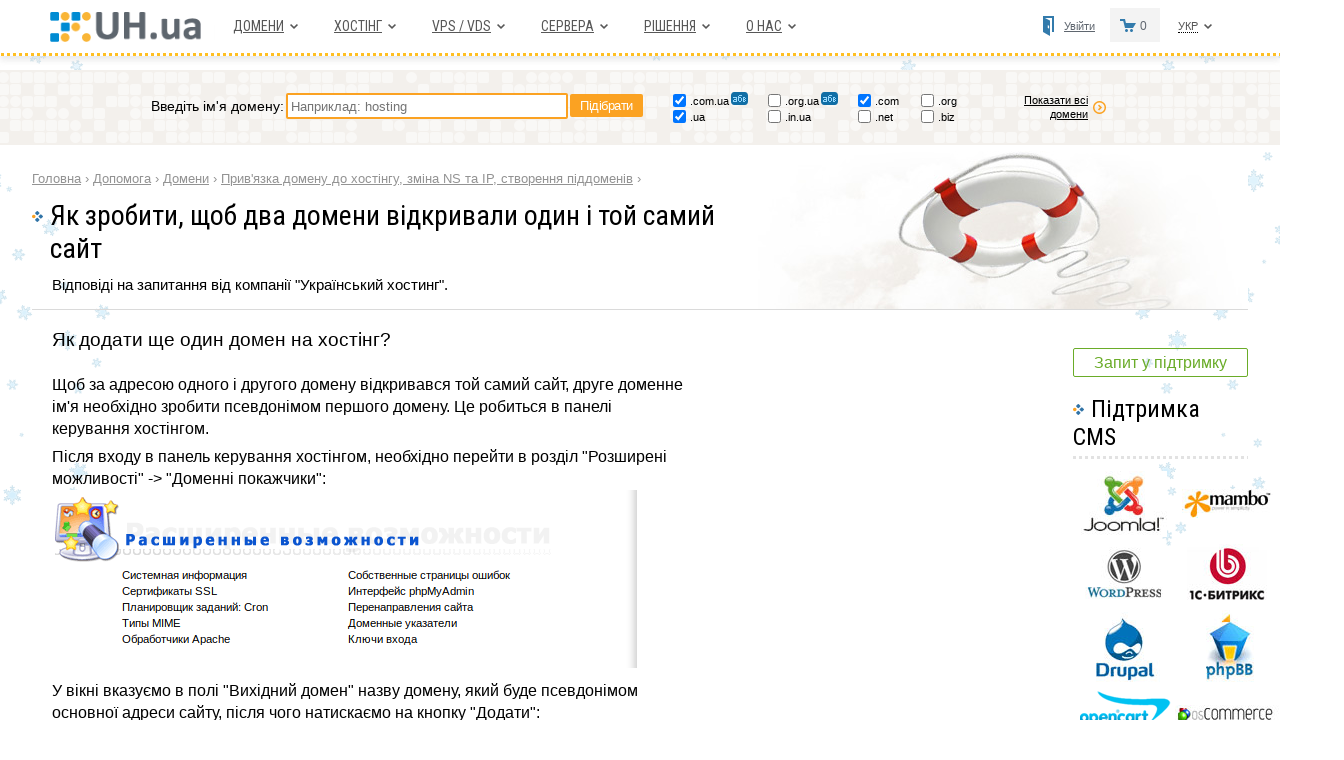

--- FILE ---
content_type: text/html
request_url: https://uh.ua/ua/kb/domeny/smena-ns-ip/dva-domena-dlya-sajta.html
body_size: 11943
content:
<!DOCTYPE html>
<html>

<head lang="uk">
	<meta charset="windows-1251"><meta http-equiv="X-UA-Compatible" content="IE=edge"><meta name="viewport" content="width=device-width, initial-scale=1.0">	<title>Як зробити, щоб два домени відкривали один і той самий сайт</title>
	<meta name="description" content="" />
	<meta name="keywords" content="домен, хостінг, сайт, два домени" />

	<link href="https://uh.ua/i/favicon.ico" rel="icon" type="image/x-icon" />
	<link href="https://uh.ua/i/favicon.ico" rel="shortcut icon" type="image/x-icon" />

	<link href="https://fonts.googleapis.com/css?family=Roboto|Roboto+Condensed:400,700&subset=cyrillic" rel="stylesheet">

	<link rel="stylesheet" type="text/css" href="/css2/all.1.5.css?040126.4" />
	<link rel="stylesheet" type="text/css" href="/css2/carousel.css" />
	<link rel="stylesheet" type="text/css" href="/css2/prism.css" />	<!--[if lt IE 7]>
<link rel="stylesheet" type="text/css" href="/css2/ltie7.css" />
<![endif]-->
			<link rel="stylesheet" type="text/css" href="/css2/320-640.css?121225.4" />	<link rel="stylesheet" type="text/css" href="/css2/emerg.css?121222#3" />
	<link rel="alternate" hreflang="ru" href="https://uh.ua/kb/domeny/smena-ns-ip/dva-domena-dlya-sajta.html" />
		<link rel="alternate" hreflang="uk-ua" href="https://uh.ua/ua/kb/domeny/smena-ns-ip/dva-domena-dlya-sajta.html" />
	<script type="text/javascript" src="/js2/jquery-3.3.1.min.js"></script>
	<script type="text/javascript" src="/js2/modernizr.custom.28468.js"></script>
	<script type="text/javascript" src="/js2/jquery.cslider.js"></script>
	<script type="text/javascript" src="/js2/js.1.3.9.js?261022.4"></script>
	<script type="text/javascript" src="/js2/jquery.cookie.js"></script>
	<script type="text/javascript" src="/js2/slider.js"></script>
	<script type="text/javascript" src="/js2/jquery.tablesorter.min.js"></script>
	<script type="text/javascript" src="/js2/prism.js"></script><script async src="https://www.googletagmanager.com/gtag/js?id=G-HRLM3BDSRZ"></script>
<script>
window.dataLayer = window.dataLayer || [];
function gtag(){dataLayer.push(arguments);}
gtag('js', new Date());
gtag('config', 'G-HRLM3BDSRZ');gtag('config', 'AW-17828910283');</script>
	<script type="text/javascript">
		function bind_cln(i, last) //list_i
		{
			var col1 = $("#c2hcol_" + i + " .prc1 .cln");
			col1.bind("click", function() {
				var parent = $(col1).parent(); //Mob

				col1.removeClass("clnb_" + i);
				col1.addClass("cln_" + i);
				
				col1.removeClass("active"); //Mob

				col1.find("input").prop("checked", false);
				parent.find('label').removeClass('active'); //Mob
				$(this).removeClass("cln_" + i);
				$(this).addClass("clnb_" + i);

				$(this).addClass("active"); //Mob
				$('label[for="' + this.firstElementChild.id + '"]').addClass('active'); //Mob

				$(this).find("input").prop("checked", true);
									var idx = $(this).find("input").attr("id").replace("input_" + i + "_", "");
					if (typeof(window['list' + i]) !== 'undefined') $("#c2hcol_" + i + " .c2hlcprop").html(window['list' + i][idx]); //if(typeof(list_i)!=='undefined') $("#c2hcol_"+i+" .c2hlcprop").html(list_i[idx]);
								$(this).removeClass("hover");
			});
			col1.bind("mouseover", function() {
				if (!$(this).hasClass("clnb_" + i)) {
					$(this).addClass("hover");
				}
			});
			col1.bind("mouseout", function() {
				$(this).removeClass("hover");
			});
			if (last)
				$("#c2hcol_" + i + " .prc1 .clnb_" + i).click();
		}

		
		$(document).ready(function() {
			});
		function textarea_to_array(ta) {
			var lines = ta.split(/\n/);
			var texts = [];
			for (var i = 0; i < lines.length; i++) {
				// only push this line if it contains a non whitespace character.
				if (/\S/.test(lines[i])) {
					texts.push($.trim(lines[i]));
				}
			}
			return texts;
		}

		function validateDomain(dom_1) {
			var re = /^([a-zA-Z0-9а-яА-ЯїЇєЄ]([a-zA-Z0-9а-яА-ЯїЇєЄ\-]{0,61}[a-zA-Z0-9а-яА-ЯїЇєЄ])?){1}(\.[a-zA-Zа-яА-Я]{2,11}){0,2}$/;

			dom_1 = typeof dom_1 !== 'undefined' ? dom_1 : ''; //set default value
			if (dom_1.length > 0)
				var str = dom_1;
			else
				var str = document.getElementById('it_domain').value;

			if (!re.test(str)) {
				$.alert("Неправильно заданий домен", "Будь ласка, введіть домен знову, дотримуючись таких правил:\n1. Домен повинен починатися з букви.\n2. Домен повинен містити лише літери, цифри або дефіс.\n3. Довжина домену повинна бути не менше 2 символів і не більше 63 символів.\n\nВи можете написати домен повністю, наприклад domen1.com.ua, або ввести ім'я домену до точки domen1, вибравши зони галочками.");
				return false;
			} else
				return true;
		}

		$.extend({
			alert: function(ttl, message) {
				if (ttl.length > 0) {
					$("#fly-win-ttl").html(ttl);
				}

				$("#fly-win-msg").html(message); //.replace(/\n/g, "<br />")
				$("#fly-win").show(10); //200
			}
		});
		window.alert = function(message) //переопределение стандартного алерта
		{
			$.alert(L('Сообщение'), message);
		};

		function changeSel(sel) {
			$.cookie('telCookie', sel, {
				expires: 365,
				path: '/'
			});
		}

		$(document).ready(function() {
			$("ul.mainmenu li.hmm_li").bind("mouseover", function() {
				$(this).addClass("hover");
			})
			$("ul.mainmenu li.hmm_li").bind("mouseout", function() {
				$(this).removeClass("hover");
			})

			$("ul.mm_curcy li.hmm_li").bind("mouseover", function() {
				$(this).addClass("hover");
			})
			$("ul.mm_curcy li.hmm_li").bind("mouseout", function() {
				$(this).removeClass("hover");
			})

			$('#tel-sel').val($.cookie('telCookie'));
			$('#tel-sel').change(function() {
				changeSel($('#tel-sel').val());
			});

			$("#login_a, .c3htabs a[data-fmod=old]").bind("click", function() {
				$.ajax({
					url: '/ua/dyndata.php',
					data: {
						"action": "alert",
						"data": "login"
					},
					type: 'post',
					success: function(result) {
						try {
							var obj = JSON.parse(result);
						} catch (e) {
							eval("var obj = " + result + ";");
						}

						$.alert(obj[0], obj[1]);
					}
				});
				return false
			});
			$("a[data-reveal-id='domainForm']").bind("click", function() {
				$.ajax({
					url: '/ua/dyndata.php',
					data: {
						"action": "alert",
						"data": "domain"
					},
					type: 'post',
					success: function(result) {
						try {
							var obj = JSON.parse(result);
						} catch (e) {
							eval("var obj = " + result + ";");
						}

						$.alert(obj[0], obj[1]);
					}
				});
				return false
			});
			$("a[data-action='improve']").bind("click", function() {
				$.ajax({
					url: '/ua/dyndata.php',
					data: {
						"action": "alert",
						"data": "improve",
						"sk": $(this).attr("data-sk"),
						"itm": $(this).attr("data-itm"),
						"itm2": $(this).attr("data-itm2")
					},
					type: 'post',
					success: function(result) {
						try {
							var obj = JSON.parse(result);
						} catch (e) {
							eval("var obj = " + result + ";");
						}

						$.alert(obj[0], obj[1]);
					}
				});
				return false
			});
			$("a.par-q").bind("click", function() { //click
				$.ajax({
					url: '/ua/dyndata.php',
					data: {
						"action": "alert",
						"data": "hint",
						"key": $(this).attr("data-key")
					},
					type: 'post',
					success: function(result) {
						try {
							var obj = JSON.parse(result);
						} catch (e) {
							eval("var obj = " + result + ";");
						}

						$.alert(obj[0], obj[1]);
					}
				});
				return false
			});

			$(document).on('click', '.tbl_imprv input', function() {
				$.ajax({
					url: '/actions.php',
					data: {
						"action": $(this).attr("data-action"),
						"itm": $(this).attr("data-itm"),
						"itm_action": $(this).attr("data-itm-action"),
						"sec": $(this).attr("data-sec")
					},
					type: 'post',
					success: function(result) {
						try {
							var obj = JSON.parse(result);
						} catch (e) {
							eval("var obj = " + result + ";");
						}

						$.alert(obj[0], obj[1]);
					}
				});
				return false
			});

			$("#fly-win .wnd-close span").bind("click", function() {
				$("#fly-win").hide(200);
				return false
			});

			//index
			$('#da-slider').cslider({
				autoplay: true,
				bgincrement: 150
			});

			$(".ipack-nav li span").bind("click", function() {
				var data = $(this).attr("data-pack");

				var id_hdr = $(this).closest('.ipack-blk').find('.ipack-hdr');
				var id_info = $(this).closest('.ipack-blk').find('.ipack-info');
				var id_cost = $(this).closest('.ipack-blk').find('.ipack-cost');

				$(this).parent().parent().find("li").removeClass("sel");
				$(this).parent().addClass("sel");

				$.ajax({
					url: '/ua/dyndata.php',
					data: {
						"action": "index",
						"data": data
					},
					type: 'post',
					success: function(result) {
						try {
							var obj = JSON.parse(result);
						} catch (e) {
							eval("var obj = " + result + ";");
						}

						id_hdr.html(obj[0]);
						id_info.html(obj[2]);
						id_cost.html(obj[1]);
					}
				});
			});

			
			// Mob
			// Меню пользователя
			$(".user-menu").bind("mouseover", function() {
				$(this).addClass("hover");
			});
			$(".user-menu").bind("mouseout", function() {
				$(this).removeClass("hover");
			});

			// Выбор языка и валюты
			$(".user-menu__drop").bind("mouseover", function() {
				$(this).addClass("hover");
			});
			$(".user-menu__drop").bind("mouseout", function() {
				$(this).removeClass("hover");
			});

			// Раскрывать скрытый текст (добавляет класс элементу, который частично скрыт, затем - удаляет кнопку, на которую нажали)
			$('.mob-opn-text > button').on('click', function() {
				var selector = this.dataset.selector;
				$(selector).toggleClass('show');
				//$(this).remove();
			});
			// /Mob
		});

		function o2_sm() {
			var sm = 0;
			$("#frm_o2 input:checkbox:checked").each(function() {
				sm += parseFloat($(this).parent().parent().find(".d_prc span").text()); //(this.checked ? parseFloat( $(this).parent().parent().find(".d_prc span").text() ) : 0);
			});
			$(".d_sum_1").text(sm);

			if (sm <= 0)
				$("#frm_o2 input:submit").addClass('disbl');
			else
				$("#frm_o2 input:submit").removeClass('disbl');
		}

		$(document).on('click', '#burg', function() { //привязка к сген.эл.
			$('ul.mainmenu').toggleClass('d_shown');
			$(this).toggleClass('active'); // -> X
		});
		$(document).on('click', '#showFullText', function() {
			$('#main .content').toggleClass('show');
			$(this).remove();
		});

		var x = window.matchMedia("(max-width: 640px)");
		if (x.matches) {
			$(document).on('click', '.mainmenu .hmmdm a', function(e) { //разворачиваем меню, а не переходим
				e.preventDefault();
			});
		} else {
			$(document).on('click', '#gohosting', function() {
				var dom = 'https://uh.ua/';
				var lngabr = 'ua/';

				location.href = dom + lngabr + "unix-hosting-price" + "." + "php";
				return false
			});
		}

		
			</script>
</head>


<body class="newyear b_kb domeny_smena-ns-ip_dva-domena-dlya-sajta lng_ua">
	<script language="javascript">
		fn_errs();
	</script>
		<div id="menu">
		
		<div class="wrapper">
			<button id="burg" class="mobile"><span></span></button>
							<div id="logoEmerg">
					<a href="https://uh.ua/ua/" title="Хостiнг UH.ua"><img src="https://uh.ua/img2/mobileimg/uhua-logo.png" width="165" alt="UH.ua" /></a></a>
					<!--<p>UH.ua - найбільший хостинг України!</p>-->
				</div>
						<ul class="mainmenu">
				<li class="hmm_li">
					<div class="hmm_div">
						<div class="hmmdl"></div>
						<div class="hmmdm"><a href="https://uh.ua/ua/domains.php">Домени</a></div>
						<div class="hmmdr"></div>
					</div>
					<div class="submenu submenu-ti">
						<div class="subcoll subcol-t">
							<p class="subm_title">Домени</p>
							<ul class="subm_list">
								<li><a href="https://uh.ua/ua/domains.php">Реєстрація доменів</a></li>
																<li><a href="https://uh.ua/ua/reselling/domain-reseller.html">Реселлінг доменів</a></li>
							</ul>
							<p class="subm_title">Вибір домену</p>
							<ul class="subm_list">
								<li><a href="https://uh.ua/ua/help/vybor-domena.html">Відзнаки доменних зон</a></li>
							</ul>
						</div>
						<div class="subcoll subcol-i">
							<a href="https://uh.ua/domains.php"><img src="/img2/menu/bnrZones1.png" alt="Новые доменные зоны" width="265" height="245" /></a>
						</div>
						<div class="both"></div>
					</div>
				</li>
				<!--<li class="hmm_li hmm_li_eml">
				<div class="hmm_div">
					<div class="hmmdl"></div>
					<div class="hmmdm"><a href="https://uh.ua/ua/email/">Пошта</a></div>
					<div class="hmmdr"></div>
				</div>
			</li>-->
				<li class="hmm_li">
					<div class="hmm_div">
						<div class="hmmdl"></div>
						<div class="hmmdm"><a id="gohosting" href="https://uh.ua/ua/">Хостiнг</a></div>
						<div class="hmmdr"></div>
					</div>
					<div class="submenu" style="width:461px;">
						<div class="subcoll" style="width:180px;">
							<p class="subm_title">Хостiнг</p>
							<ul class="subm_list">
								<li><a href="https://uh.ua/ua/unix-hosting-price.php">PHP + MySQL хостiнг</a></li>
								<li><a href="https://uh.ua/ua/windows-hosting-price.php">ASP.NET + MS SQL хостiнг</a></li>
							</ul>
							<p class="subm_title">Вибір хостiнгу</p>
							<ul class="subm_list">
								<li><a href="https://uh.ua/ua/help/vybor-hostinga.html">Який хостiнг вибрати</a></li>
								<li><a href="https://uh.ua/ua/hosting/cms.html">Хостiнг для CMS</a></li>
							</ul>
						</div>
						<div class="subcoll subcol-i">
							<a href="https://uh.ua/unix-hosting-price.php"><img src="/img2/menu/bnrDomain.png" alt="Домен в подарок" width="265" height="245" /></a>
						</div>
						<div class="both"></div>
					</div>
				</li>
				<li class="hmm_li">
					<div class="hmm_div">
						<div class="hmmdl"></div>
						<div class="hmmdm"><a href="https://uh.ua/ua/vps-hosting-prices.html">VPS / VDS</a></div>
						<div class="hmmdr"></div>
					</div>
					<div class="submenu submenu-ti">
						<div class="subcoll subcol-t">
							<p class="subm_title">VPS-хостинг</p>
							<ul class="subm_list">
								<li><a href="https://uh.ua/ua/vps-hosting-prices.html">VPS-хостiнг</a></li>
								<!-- <li><a href="https://uh.ua/ua/ssdvps.html">SSD VPS хостiнг</a></li> -->
							</ul>
							<!--</div>
					<div class="subcoll" style="width:120px;">-->
							<p class="subm_title">Hyper-V</p>
							<ul class="subm_list">
								<li><a href="https://uh.ua/ua/windows2008-vps-hosting-prices.html">Windows VPS</a></li>
								<li><a href="https://uh.ua/ua/vds.html">VDS</a></li>
							</ul>
						</div>
						<div class="subcoll subcol-i">
							<a href="https://uh.ua/vps-hosting-prices.html"><img src="/img2/menu/bnr_VPS1.png" alt="VPS" width="265" height="245" /></a>
						</div>
						<div class="both"></div>
					</div>
				</li>
				<li class="hmm_li">
					<div class="hmm_div">
						<div class="hmmdl"></div>
						<div class="hmmdm"><a href="https://uh.ua/ua/dedicated-servers/">Сервера</a></div>
						<div class="hmmdr"></div>
					</div>
					<div class="submenu submenu-ti">
						<div class="subcoll subcol-t">
							<p class="subm_title">Розміщення та оренда</p>
							<ul class="subm_list">
								<li><a href="https://uh.ua/ua/dedicated-servers/">Оренда серверів</a></li>
								<li><a href="https://uh.ua/ua/colocation-prices.html">Колокейшн</a></li>
							</ul>
							<!--</div>
					<div class="subcoll">-->
							<p class="subm_title">Хмари та кластери</p>
							<ul class="subm_list">
								<li><a href="https://uh.ua/ua/clusters/klaster-serverov.html">Кластер серверів</a></li>
							</ul>
						</div>
						<div class="subcoll subcol-i">
							<a href="https://uh.ua/dedicated-servers/"><img src="/img2/menu/bnrServers1.png" alt="Аренда сервера" width="265" height="245" /></a>
						</div>
						<div class="both"></div>
					</div>
				</li>
								<li class="hmm_li">
					<div class="hmm_div">
						<div class="hmmdl"></div>
						<div class="hmmdm"><a href="https://uh.ua/ua/solutions-services/">Рішення</a></div>
						<div class="hmmdr"></div>
					</div>
					<div class="submenu" style="width:735px;">
						<div class="subcoll" style="width:230px;">
							<p class="subm_title">Для сайтів та інтернет-магазинів</p>
							<ul class="subm_list">
								<li><a href="https://uh.ua/ua/solutions-services/ssl-certificates.html">Купить SSL сертификат</a></li>
								<!--Безопасное соединение https-->
								<li><a href="https://uh.ua/ua/solutions-services/ddos-protection.html">Захист від DDoS-атак</a></li>
								<!--<li><a href="https://uh.ua/seo/">Продвижение сайтов</a></li>-->
								<!--<li><a href="https://uh.ua/websites.html">'.$atxt["rm73"][$LangId-1].'</a></li>-->
								<li><a href="https://uh.ua/ua/solutions-services/vneshnij-audit-sajta.html">Аудит сайту</a></li>
							</ul>
							<p class="subm_title">Адміністрування</p>
							<ul class="subm_list">
								<!--<li><a href="https://uh.ua/solutions-services/administrirovanie.html">Администрирование</a></li>-->
								<li><a href="https://uh.ua/ua/solutions-services/podderzhka-sajtov.html">Підтримка сайту</a></li>
								<!--<li><a href="https://uh.ua/prices.php?key=storage">Онлайн-диск</a></li>-->
							</ul>
						</div>
						<div class="subcoll">
							<p class="subm_title">Для бізнесу</p>
							<ul class="subm_list">
																<li><a href="https://uh.ua/ua/solutions-services/kszi.html">Захист інформації (КСЗІ)</a></li>
								<li><a href="https://uh.ua/ua/kits/online-backup.html">Дистанційні бекапи</a></li>
								<!--<li><a href="https://uh.ua/solutions-services/ats.html">АТС/колл-центр</a></li>-->
							</ul>
							<p class="subm_title">Додаткові послуги</p>
							<ul class="subm_list">
								<li><a href="https://uh.ua/ua/email/">Пошта</a></li>
								<li><a href="https://uh.ua/ua/solutions-services/perenos-sajtov.html">Перенесення сайтів</a></li>
							</ul>
						</div>
						<div class="subcoll subcol-i">
							<a href="https://uh.ua/unix-hosting-price.php"><img src="/img2/menu/bnrBackup.png" alt="Бэкапы данных" width="265" height="245" /></a>
						</div>
						<div class="both"></div>
					</div>
				</li>
								<li class="hmm_li">
					<div class="hmm_div">
						<div class="hmmdl"></div>
						<div class="hmmdm"><a href="https://uh.ua/ua/uh/">О нас</a></div>
						<div class="hmmdr"></div>
					</div>
					<div class="submenu" style="width:440px;">
						<div class="subcoll">
							<p class="subm_title">О нас</p>
							<ul class="subm_list">
								<li><a href="https://uh.ua/ua/uh/">Про нас</a></li>
								<li><a href="https://uh.ua/ua/uh/press.html">Преса про нас</a></li>
								<li><a href="https://uh.ua/ua/uh/kontakty.html">Контакти</a></li>
							</ul>

							<p class="subm_title">Наші переваги</p>
							<ul class="subm_list">
								<li><a href="https://uh.ua/ua/uh/preimushhestva.html">Наші переваги</a></li>
								<li><a href="https://uh.ua/ua/testimonials.html">Відгуки клієнтів</a></li>
								<li><a href="https://uh.ua/ua/uh/sla.html">Гарантія якості SLA</a></li>
							</ul>
						</div>
						<div class="subcoll">
							<p class="subm_title">Служба підтримки</p>
							<ul class="subm_list">
								<li><a href="https://uh.ua/ua/kb/">Питання та відповіді (FAQ)</a></li>
								<li><a href="https://uh.ua/ua/legal/dogovor.html">Документи та договори</a></li>
								<li><a href="https://uh.ua/ua/uh/sposoby-oplaty.html">Способи оплати</a></li>
								<li><a href="https://uh.ua/ua/video/">Наше відео</a></li>
							</ul>

							<!--<p class="subm_title">Новости и видео</p>
						<ul class="subm_list">
							<li><a href="https://uh.ua/news/index.html">Новости</a></li>
						</ul>-->
						</div>
						<div class="subcoll">
							<p class="subm_title">Партнерам і реселлерам</p>
							<ul class="subm_list">
								<li><a href="https://uh.ua/ua/affiliate/affiliate.php">Партнерам і реселлерам</a></li>
								<!--<li><a href="https://uh.ua/affiliate/webstudio.html">Гранты для веб-разработчиков</a></li>-->
								<li><a href="https://uh.ua/ua/uh/bannery.html">Наші кнопки та банери</a></li>
							</ul>
						</div>
						<div class="both"></div>
					</div>
				</li>
			</ul>

			
						<ul class="mm_curcy" id="mm_lng">
				<li class="hmm_li">
					<div class="hmm_div">
						<div class="hmmdl"></div>
						<div class="hmmdm"><a href="#" rel="nofollow"><span>Укр</span></a></div>
						<div class="hmmdr"></div>
					</div>
					<div class="submenu" style="width:85px;">
						<div class="subcoll">
							<ul class="subm_list">
								<li><a href="https://uh.ua/?setLng=ru">Рус</a></li><li class="cur_curcy">Укр</li>							</ul>
						</div>
						<div class="both"></div>
					</div>
				</li>
			</ul>

			<div id="topcart">
				<p>0</p>			</div>

			<div class="login">
				<a href="https://uh.ua/ua/affiliate/" id="login_a">Увійти</a>			</div>

			
			<div class="both"></div>
		</div>
	</div>
	<section id="header" >
		<div id="logo">
			<a href="https://uh.ua/ua/" title="Хостiнг UH.ua"><img src="/img2/themes/logo_winter.png" alt="Хостинг UH.ua" width="251" height="87" /></a>
			<p>UH.ua - найбільший хостинг України!</p>
		</div>
		
		<div class="tels">
			<div class="tel-0800">
				Телефонуйте:
				<span>0-800 502-737</span>
				<p>безкоштовно з міських телефонів України</p>
			</div>
							<div class="tel-col">
					<table>
						<tr>
							<td>Київ</td>
							<td><span>044</span> 392-73-56</td>
						</tr>
						<tr>
							<td>Харків</td>
							<td><span>057</span> 728-49-18</td>
						</tr>
						<tr>
							<td>Дніпро</td>
							<td><span>056</span> 790-86-00</td>
						</tr>
						<tr>
							<td>Одеса</td>
							<td><span>048</span> 734-56-54</td>
						</tr>
											</table>
				</div>
				<div class="tel-col">
					<table>
						<tr>
							<td>Львів</td>
							<td><span>032</span> 229-58-50</td>
						</tr>
						<tr>
							<td>Миколаїв</td>
							<td><span>051</span> 270-12-63</td>
						</tr>
						<tr>
							<td>Полтава</td>
							<td><span>053</span> 262-53-74</td>
						</tr>
						<tr>
							<td>Запоріжжя</td>
							<td><span>061</span> 228-69-91</td>
						</tr>
						</table>				</div>
					</div>
	</section>

			<script>
		(function () {
			var input = document.getElementById('it_domain');
			if (!input) return;

			var placeholderDesktop = "Наприклад: hosting";
			var placeholderMobile  = "Введіть ім'я домену";

			function updatePlaceholder() {
				if (window.matchMedia("(max-width: 640px)").matches) {
					input.placeholder = placeholderMobile;
				} else {
					input.placeholder = placeholderDesktop;
				}
			}

			updatePlaceholder();
			window.addEventListener('resize', updatePlaceholder);
		})();
		</script>
		<div id="domainf">
			<form action="/ua/domains.php" method="post" onsubmit="return validateDomain();" accept-charset="windows-1251">

				<table class="tbldominpt">
					<tr>
						<!-- <td class="mobile"><input type="text" name="mult_doms" id="it_domain" value="" placeholder="Введіть ім'я домену" /></td> -->
						<td class="desktop">Введіть ім'я домену: </td>
						<!-- <td class="desktop"><input type="text" name="mult_doms" id="it_domain" value="" placeholder="Наприклад: hosting" /></td> -->
						<td>
							<input
								id="it_domain"
								type="text"
								name="mult_doms"
								value=""
								placeholder="Наприклад: hosting"
							/>
						</td>
						<td><input type="submit" value="Підібрати" /></td>
					</tr>
				</table>

				<table class="tbldomzones">
					<tr>
						<td><input type="checkbox" checked="checked" value="com.ua" name="mult_chb[]"><span>.com.ua</span><img title="Цей домен можна реєструвати як на латиниці, так і на кирилиці" alt="" src="/i/ico/idn2.png"></td>
						<td><input type="checkbox" value="org.ua" name="mult_chb[]"><span>.org.ua</span><img title="Цей домен можна реєструвати як на латиниці, так і на кирилиці" alt="" src="/i/ico/idn2.png"></td>
						<td><input type="checkbox" checked="checked" value="com" name="mult_chb[]"><span>.com</span></td>
						<td><input type="checkbox" value="org" name="mult_chb[]"><span>.org</span></td>
					</tr>
					<tr>
						<td><input type="checkbox" checked="checked" value="ua" name="mult_chb[]"><span>.ua</span></td>
						<td><input type="checkbox" value="in.ua" name="mult_chb[]"><span>.in.ua</span><!--<img title="Цей домен можна реєструвати як на латиниці, так і на кирилиці" alt="" src="/i/ico/idn2.png">--></td>
												<td><input type="checkbox" value="net" name="mult_chb[]"><span>.net</span></td>
						<td><input type="checkbox" value="biz" name="mult_chb[]"><span>.biz</span></td>
					</tr>
				</table>

				<table class="tbldometc desktop">
					<tr>
						<td><a href="https://uh.ua/ua/domains.php">Показати всі домени</a></td>
					</tr>
				</table>

			</form>
		</div>
	<div id="page"><div class="main-head mhead-faq">
		<div class="breadcrumbs" id="breadcrumbs">
			<div itemscope itemtype="http://data-vocabulary.org/Breadcrumb" style="display: inline;">
				<a itemprop="url" href="/ua/"><span itemprop="title">Головна</span></a> <label>›</label>
			</div>
			<div itemscope itemtype="http://data-vocabulary.org/Breadcrumb" style="display: inline;">
				<a itemprop="url" href="/ua/kb/"><span itemprop="title">Допомога</span></a> <label>›</label> </div><div itemscope itemtype="http://data-vocabulary.org/Breadcrumb" style="display: inline;"><a itemprop="url" href="/ua/kb/domeny.html"><span itemprop="title">Домени</span></a> <label>›</label> </div><div itemscope itemtype="http://data-vocabulary.org/Breadcrumb" style="display: inline;"><a itemprop="url" href="/ua/kb/domeny/smena-ns-ip.html"><span itemprop="title">Прив'язка домену до хостінгу, зміна NS та IP, створення піддоменів</span></a> <label>›</label> </div></div><h1 class="page_title">Як зробити, щоб два домени відкривали один і той самий сайт</h1><div class="mttext">Відповіді на запитання від компанії "Український хостинг".</div></div><div id="main"><style>
		.b_kb .kbMore {margin-top: 30px;}
	</style><div class="c2habout"><h2>Як додати ще один домен на хостінг?</h2><div class="c2habout c2faq"><p> Щоб за адресою одного і другого домену відкривався той самий сайт, друге доменне ім&#39;я необхідно зробити псевдонімом першого домену. Це робиться в панелі керування хостінгом.</p><p> Після входу в панель керування хостінгом, необхідно перейти в розділ &quot;Розширені можливості&quot; -&gt; &quot;Доменні покажчики&quot;:</p><div class="img-respons"><img src="/files/kb/domeny/dva-domena/1.png"></div><p> У вікні вказуємо в полі &quot;Вихідний домен&quot; назву домену, який буде псевдонімом основної адреси сайту, після чого натискаємо на кнопку &quot;Додати&quot;:</p><div class="img-respons"><img src="/files/kb/domeny/dva-domena/2.png"></div><p> Після цього в нижньому списку з&#39;явиться доданий псевдонім:</p><div class="img-respons"><img src="/files/kb/domeny/dva-domena/3.png"></div><p> Як тільки ці дії будуть виконані, сайт почне відкриватися на адресу основного домену, а також на адресу псевдоніма.</p></div><div class="c2habout"><i>Мітки:</i> <a href="/tags/%E4%EE%EC%E5%ED" rel="nofollow">домен</a>, <a href="/tags/%F5%EE%F1%F2%B3%ED%E3" rel="nofollow">хостінг</a>, <a href="/tags/%F1%E0%E9%F2" rel="nofollow">сайт</a>, <a href="/tags/%E4%E2%E0%20%E4%EE%EC%E5%ED%E8" rel="nofollow">два домени</a></div><p class="c2htitle kbMore">Див. також:</p><style>
	div.faq-filter {
		margin: 10px 0px 10px 80px;
		padding: 17px 0;
		width: 500px;
		
		/*background: url("/img/faq/faq_search_bg.png") no-repeat scroll 0 0 transparent;*/
		background-color: #f4f4f2;
		border-radius: 2px;
	}
	div.faq-filter input {
		margin: 0 20px;
		padding: 5px 35px 5px 5px;
		border: 1px solid #ccc;
		width: 418px;
		font-size: 12px;
		color: #666;
		background-repeat: no-repeat;
		background-image: url("/img/faq/search.png");
		background-position: 98% center;
		background-attachment: scroll;
		background-color: #fff;
	}
	</style>
	<script>
	var def_result;
	$(document).ready(function(){
		def_result=$("div.mnu_kb").html();
	});

	function faq_filter()
	{
		var search=$("#faq_input_search").val().trim();
		
		if(search.length==0)
		{
			$("div.mnu_kb").html(def_result);
			$("div.mnu_kb").removeClass('intd');
		}
		else if(search.length>2)//ищем только слова из 3+ букв
		{
			//$("#faq_input_search").css('background-image', 'url(/img/faq/ajax-loader.gif)');

			$.ajax ({ 
				url: '/dyndata.php',
				data: {"action": "kb",
						"search": $("#faq_input_search").val()
				},
				type: 'post',
				success: function(result)
				{
					if( result.length>0 )
					{
						$("div.mnu_kb").html(result);
						$("div.mnu_kb").addClass('intd');
					}
				}
			});
		}

		return false;
	}
	</script> 
	<div class="faq-filter"> 
		<form id="faq_form_filter" action="#" method="POST" onsubmit="return faq_filter();">
			<input id="faq_input_search" name="search" onkeyup="faq_filter();" type="text"  placeholder="Введите слово или фразу, которую ищите" />
		</form>	
	</div><div class="mnu_kb"><div class="c2fi_level2"><p class="c2pos"><a href="/ua/kb/domeny/smena-ns-ip.html">Прив'язка домену до хостінгу, зміна NS та IP, створення піддоменів</a></p></div><div class="c2fi_level3"><p class="c2pos"><a href="/ua/kb/domeny/smena-ns-ip/kupil-domen.html">Купив домен. Як використовувати доменне ім'я на іншому хостінгу</a></p></div><div class="c2fi_level3"><p class="c2pos"><a href="/ua/kb/domeny/smena-ns-ip/poddomen.html">Створення піддомену</a></p></div><div class="c2fi_level3"><p class="c2pos"><a href="/ua/kb/domeny/smena-ns-ip/smena-ip-adresa.html">Зміна IP-адреси</a></p></div><div class="c2fi_level3"><p class="c2pos"><a href="/ua/kb/domeny/smena-ns-ip/dns.html">DNS-зона</a> <sub>4</sub></p></div><div class="c2fi_level3"><p class="c2pos"><a href="/ua/kb/domeny/smena-ns-ip/domen-subdomen-parkovka.html">Яка різниця між доменами, субдоменами та паркованими доменами?</a></p></div><div class="c2fi_level3"><p class="c2pos"><b>Як зробити, щоб два домени відкривали один і той самий сайт</b></p></div><div class="c2fi_level3"><p class="c2pos"><a href="/ua/kb/domeny/smena-ns-ip/izmenit-imya-domena.html">Як я можу змінити ім&#39;я домену, який щойно купив?</a></p></div><div class="c2fi_level3"><p class="c2pos"><a href="/ua/kb/domeny/smena-ns-ip/redemptionperiod.html">Що означає статус скороченняперіоду в домені?</a></p></div></div></div><div class="mob-opn-text right mobile"><button data-selector=".c2habout">Читать все</button></div>		<!--<div class="both"></div>-->
	</div>

	<div id="right">
					<div id="g_promo" class="s2topic_i">
							</div>
		<style>
				input[type=button] {cursor: pointer;}

				.t_sup { margin-right: 4px; }
				.t_chat { cursor: pointer; }
				
				@media only screen and (max-width: 639px) {
					.tk_btn {
						text-align: center;
						border-top: 2px dashed #ddd;
						padding-top: 25px;
					}
				}
			</style>
			<div class="tk_btn"><a class="t_sup" href="/ua/kb/" style="text-decoration: none;"><span style="color: #6aac28;
							font-size: 16px;
							border: 1px solid;
							border-radius: 2px;
							padding: 5px 20px;
							white-space: nowrap;">Запит у підтримку</span></a></div>			<div id="g_cms" class="s2topic">
				<div class="lbl-hdr hdr-cuf"><span>Підтримка CMS</span></div>
				<table class="s2tbl">
					<tr>
						<td><a href="/hosting/joomla.html" title="Joomla"><img src="/img/img-joomla.jpg" alt="Joomla" width="86" height="66" /></a></td>
						<td><a href="/hosting/mambo.html" title="mambo"><img src="/img/img-mambo.jpg" alt="mambo" width="91" height="29" /></a></td>
					</tr>
					<tr>
						<td><a href="/hosting/wordpress.html" title="WordPress"><img src="/img/img-wordpress.jpg" alt="WordPress" width="78" height="52" /></a></td>
						<td><a href="/hosting/bitrix.html" title="Битрикс"><img src="/img/img-bitrix.jpg" alt="Битрикс" width="80" height="59" /></a></td>
					</tr>
					<tr>
						<td><a href="/hosting/drupal.html" title="Drupal"><img src="/img/img-drupal.jpg" alt="Drupal" width="73" height="70" /></a></td>
						<td><a href="/hosting/phpbb.html" title="phpbb форум"><img src="/img/img-phpbb.jpg" alt="phpbb форум" width="59" height="74" /></a></td>
					</tr>
					<tr>
						<td><a href="/hosting/opencart.html" title="OpenCart"><img src="/img/opencartLogo.png" alt="OpenCart" width="95" height="50" /></a></td>
						<td><a href="/hosting/oscommerce.html" title="osCommerce"><img src="/img/img-oscommerce.jpg" alt="osCommerce" width="104" height="21" /></a></td>
					</tr>
					<tr>
						<td><a href="/hosting/dotnetnuke.html" title="dotnetnuke"><img src="/img/img-dnnuke.gif" alt="dotnetnuke" width="102" height="69" /></a></td>
						<td><a href="/hosting/php-nuke.html" title="php-nuke"><img src="/img/img-phpnuke.jpg" alt="php-nuke" width="95" height="18" /></a></td>
					</tr>
				</table>
			</div>
				<div id="g_paym" class="s2topic">
			<div class="lbl-hdr hdr-cuf"><span>Способи оплати</span></div>
			<table class="s2tbl" style="width: 80%; margin-left: 20px;">
			<tr>
				<td><img src="/img2/ico-payment-01.jpg" alt="Visa" width="48" height="28" /></td>
				<td><img src="/img2/ico-payment-02.jpg" alt="MasterCard" width="48" height="28" /></td>
				<!-- <td><img src="/img2/ico-payment-03.jpg" alt="Maestro" width="48" height="28" /></td> -->
			</tr>
			<tr>
				<!-- <td><img src="/img2/ico-payment-04.jpg" alt="WebMoney" width="48" height="28" /></td> -->
				<td><img src="/img2/ico-payment-05.jpg" alt="Приват24 от ПриватБанка" width="48" height="28" /></td>
				<td><a href="/uh/sposoby-oplaty.html" title="Показать все способы оплаты"><img src="/i/p/btn_buy1.jpg" alt="Способы оплаты" width="48" height="28" /></a></td>
			</tr>
			</table>
		</div>
				
				
		<div class="lbl-hdr hdr-cuf desktop"><span>Меню</span></div><div class="c2htabs desktop">
			<ul>
				<li>
					<span><a href='/ua/uh/'>О нас</a></span>
				</li>
				<li>
					<span><a href='/ua/uh/preimushhestva.html'>Наши преимущества</a></span>
				</li>
				<li class="active">
					<span><a href='/ua/kb/'>Служба поддержки</a></span>
				</li>
				<li>
					<span><a href='/ua/affiliate/affiliate.php'>Партнерам</a></span>
				</li>
			</ul>
		</div>
		<div class="clear"></div><div class="c2htabs2 desktop">
				<ul><li class="active">Вопросы и ответы (ЧаВО)</li><li><a href="/ua/legal/dogovor.html">Документы и договоры</a></li><li><a href="/ua/uh/sposoby-oplaty.html">Способы оплаты</a></li><li><a href="/ua/video/">Наше видео</a></li></ul>
			</div>
			<div class="clear"></div>	</div>

	<div class="both"></div>
</div>
<section id="footer">
	<div class="footcont">
		<div class="fcopy">
			<span class="fco">
				© 2003-2026				Український хостiнг | <a href="https://uh.ua/">UH.ua</a>			</span>
			<span class="desktop">Хостiнг в Україні: Київ, Харків, Вінниця, Дніпро, Запоріжжя, Львів, Миколаїв, Одеса, Полтава, Суми, Херсон, Черкаси			</span>
		</div>
		<div class="f-col1">
			<div class="both"></div>
			<p>
				<a href="https://uh.ua/ua/unix-hosting-price.php">Unix хостiнг</a><br />
				<a href="https://uh.ua/ua/windows-hosting-price.php">Windows хостiнг</a><br />
				<a href="https://uh.ua/ua/vps-hosting-prices.html">VPS</a><br />
				<a href="https://uh.ua/ua/vds.html">VDS</a><br />
			</p>
			<p>
				<a href="https://uh.ua/ua/dedicated-servers/">Сервера в оренду</a><br />
				<a class="nowrap" href="https://uh.ua/ua/colocation-prices.html">Розміщення серверів</a><br />
				<a href="https://uh.ua/ua/email/">Електронна пошта</a><br />
				<a href="https://uh.ua/ua/domains.php">Перевірка доменів</a><br />
			</p>
		</div>
		<div class="f-col2">
			<div class="fwr">
				<div class="hdrft">Пишіть</div>
				<p><a href="mailto:info@uh.ua">info@uh.ua</a></p>
			</div>
			<div class="faddr">
				<div class="hdrft">Як нас знайти</div>
				<p><a rel="nofollow" href="https://uh.ua/ua/uh/kontakty.html">Схема проїзду в Харкові</a></p>
				<p><a rel="nofollow" href="https://uh.ua/ua/uh/kontakty.html">Схема проїзду у Києві</a></p>
				<!--<p><a href="#">Схема проезда во Львове</a></p>-->
			</div>
		</div>
				<div class="f-col4">
			<div class="ftel">
				<div class="hdrft">Ми працюємо!</div>
				<div class="tel-ft">
										<div>
					<table>
						<tr><td>Київ</td><td><span>044</span> 392-73-56</td></tr>
						<tr><td>Kyivstar</td><td><span>098</span> 530-59-84</td></tr>
						<tr><td>Lifecell</td><td><span>093</span> 770-96-09</td></tr>
						</table>
					</div>
					<!--<span>Из-за военных действий поддержка осуществляется только в электронном виде (в тикетах и по e-mail).</span>
					Поддержка по телефонам временно не осуществляется.-->
				</div>
			</div>
					</div>
		<div class="both"></div>
	</div>
</section>

<div id="fly-win">
	<div class="lbl-hdr hdr-cuf wnd-ttl"><span id="fly-win-ttl"></span></div>
	<div class="wnd-close"><span></span></div>
	<div class="both"></div>
	
	<div id="fly-win-msg"></div>
</div>

<style>
.leaf_25._bottom_DW, .leaf_25._right_3d, .leaf_25._left_MI,
.chatCopyright_3s.__chat_35,
.copy_2W {
	display: none !important;
}

.fly-help a {
	color: #efefef;
	transform: rotate(-90deg);
	font-family: Verdana;
	font-size: 14px;
	letter-spacing: initial;
	
	margin: 0 0 4px 4px;
	position: relative;
	top: 57px;
}
.fly-help.fly-tickets a {
	top: 52px;
}
</style>
<!--<div id="jivo_custom_widget" style="display: none;"></div>-->
<script type='text/javascript'>
function chat(){ var widget_id = 'zcRSbEnADe';var d=document;var w=window;
  function l(){
  var s = document.createElement('script'); s.type = 'text/javascript'; s.async = true;
  s.src = '//code.'+'jivosite.'+'com/script/widget/'+widget_id
    ; var ss = document.getElementsByTagName('script')[0]; ss.parentNode.insertBefore(s, ss);
  }
  if(d.readyState=='complete'){l();}else{if(w.attachEvent){w.attachEvent('onload',l);}
  else{w.addEventListener('load',l,false);}}}
</script>
	<style>
	.t_chat {display: none;}	
	#jvlabelWrap {width:1px !important; height:1px !important;}	/*desktop*/
	jdiv._show_01c {width: 1px; height: 1px; }					/*mobile*/
	</style>
	
	<script type='text/javascript'>
	if(0) chat();
	
	$('jivo_api').ready(function() {
		$('.t_chat').css('display','inline');
	});

	function JAStyles(stl1,stl2){
		$('#jivo-iframe-container').css('display',stl1);
		$('#jivo-iframe-container + jdiv').css('display',stl2);
	}
	$(".t_chat").on( "click", function() {
		if ( $('#jivo_action').css('display')=='block' ) {
			var jR=jivo_api.close();
		} else {
			var jR=jivo_api.open();
			//console.log( jR,'=>',jR['opened'] );
			//if( jR['opened'] ) {
			//	var x = setTimeout(jivo_api.open, 345);//запускаем повторно через время, т.к. функция глючит
			//}
		}
	});
	</script>



<script src="/js2/jquery.cookie.min.js"></script>
<script src="/plgns/arcticmodal/jquery.arcticmodal.js"></script>
<script>
	$(document).ready(function() {
		var ofr = true;
		var mouse_in = false;

		// console.log(window.location.pathname.indexOf("/ua/"), window.location.pathname);
		if (!$.cookie('entryLng') && window.location.pathname == '/') {
			// $(document).mousemove(function(e)
			// {
			// 	if(!mouse_in && e.pageY > 5)//показываем только если мышь идет снизу вверх, а не сразу была вверху
			// 		mouse_in=true;

			// 	if(ofr && mouse_in && e.pageY <= 5)
			// 	{

			$('#lngModal').arcticmodal();
			// $.cookie('ofr', true, { expires: 365, path: '/' });
			ofr = false; //показываем только один раз
			// 	}
			// });
		} else if ($.cookie('entryLng') == 'ua' && window.location.pathname == '/')
			window.location.assign("https://uh.ua/ua/");

		$("#reg_frm").on("submit", function() {
			// console.log("sent", $('#entryLangId'));
			$.cookie('entryLng', $('#entryLangId').val(), {
				path: '/',
				expires: 365
			});

			if ($('#entryLangId').val() == "ua") {
				window.location.assign("https://uh.ua/ua/")
			}
			// $.ajax({
			// 	url: '/actions.php',
			// 	data: {
			// 		"action": "enryLang",
			// 		"itm": $('#entryLangId').val()
			// 	},
			// 	type: 'post',
			// 	success: function(result) {
			// 		$('.box-modal_close').click();
			// 		if($('#entryLangId').val()=="ua")
			// 		$.alert('Ви підтвердили українську мову сайту за промовчанням.');
			// 	}
			// });

			//ofr=false;//показываем до перезагрузки страницы или пока не отправит форму

			$('.box-modal_close').click();

			return false;
		});
	});
</script>

<link rel="stylesheet" href="/plgns/arcticmodal/jquery.arcticmodal.css">
<link rel="stylesheet" href="/plgns/arcticmodal/themes/simple.css">
<style>
	.g-hidden {
		display: none;
	}

	.arcticmodal-overlay {
		background-color: white !important;
		opacity: 0.6 !important;
	}

	.box-modal {
		width: 360px;
	}

	.offer_1 {
		/* width: 447px; */
		/* height:299px; */
		margin-left: 20px;
		margin-top: 25px;
		/* background:url('/i/offers/100grn.png') no-repeat #fff; */
		font-size: 14px;
	}

	.offer_1 input,
	.offer_1 select {
		width: 164px;
		height: 30px;
		/* margin-top: 240px; */
		/* margin-left: 61px; */
		/* padding: 0 10px; */
		border: solid 1px #dcdcdc;
		border-radius: 3px;
		transition: box-shadow 0.3s, border 0.3s;
		font: 14px arial;
	}

	input[type="submit"].reg_btn {
		display: inline-block;
		background-color: #3073a6;
		/* margin: 13px 0 25px 227px; */
		/* padding: 10px 15px; */
		border-radius: 5px;
		color: #fff !important;
		text-decoration: none;
		cursor: pointer;
		letter-spacing: 0 !important;
	}

	@media screen and (max-width: 428px) {
		.box-modal {
			width: 280px;
		}

		.offer_1 input,
		.offer_1 select {
			width: 125px;
		}
	}
</style>

<div class="g-hidden">
	<div class="box-modal" id="lngModal">
		<div class="box-modal_close arcticmodal-close"><img src='/i/offers/close.png' /></div>
		<form id="reg_frm">
			<div class="offer_1">
				<!-- <input id="reg_eml" type="email" name="reg_eml" value="" placeholder="Введите ваш E-mail" required /> -->
				Будь ласка, виберіть мову сайту за промовчанням:
				<div style="padding:15px 0 25px;">
					<select name="entryLang" id="entryLangId">
						<option value="ua">Українська</option>
						<!-- <option>English</option> -->
						<option value="ru">Русский</option>
					</select>
					<input id="reg_btn" type="submit" value="Так" class="reg_btn" />
				</div>
			</div>

		</form>
	</div>
</div></body>
</html>

--- FILE ---
content_type: text/css
request_url: https://uh.ua/css2/320-640.css?121225.4
body_size: 20481
content:
.params {
    display: -webkit-flex;
    display: -moz-flex;
    display: -ms-flex;
    display: -o-flex;
    display: -ms-flexbox;
    display: flex;
    margin-top: 12px;
    margin-bottom: 54px;
    padding: 0;
    font-family: "Arial";
}

.params__title {
    display: none;
}

.params__desc {
    display: none;
}

.params__table {
    -webkit-flex: 0 0 50%;
    -ms-flex: 0 0 50%;
    flex: 0 0 50%;
}

.params__table:first-of-type {
    padding-right: 2px;
}

.params__table:last-of-type {
    padding-left: 2px;
}

.params__header {
    padding: 4px 25px;
    background-color: #858a90;
    -webkit-box-sizing: border-box;
    box-sizing: border-box;
    overflow: hidden;
    border-radius: 5px;
    color: #ffffff;
}

.params__header * {
    display: block;
}

.params__header *:first-child {
    font-size: 14px;
    font-weight: 700;
    letter-spacing: 0.3px;
}

.params__header span {
    font-size: 12px;
}

.params__table-row {
    position: relative;
    padding: 5px 0 5px 27px;
    font-size: 12px;
    border-top: 1px solid #dcdcdc;
    background: url(/img2/ico-tech.png) no-repeat 7px 50%;
}

.params__table-row:last-child {
    border-bottom: 1px solid #dcdcdc;
}

.params__table-row.strong {
    font-weight: bold;
    background: url(/img2/ico-tech-big.png) no-repeat 5px 50%;
}

/* domains */
.tld_c2, .tld_c3 {
	float: left;
	width: 49%;
	border-bottom: 1px #eee solid;
	margin-bottom: 4px;
}
.tld_c3 {
	width: 32%;
}
.b_domains .dm-slide-txt, .b_domains .tc {
	clear: left;
}
/*div.tld_c3:nth-child(3):after {
	display: block;
	clear: both;
	content: "";
}*/
.tld_c2 .c1tld, .tld_c2 .c2tld, .tld_c2 .c3tld,
	.tld_c3 .c1tld, .tld_c3 .c2tld, .tld_c3 .c3tld {
		float:left;
}
.tld_c2 .c2tld, .tld_c3 .c2tld {
	width: 160px;
	height: initial;
	padding-bottom: 4px;
}
.tld_c3 .c2tld {
	width: 100px;
}
/* /domains */


/* prices */
.mhead-pochta + #main .c2hlcol-top {
	float: none;
}
.gen_sets strong {
	color: #111;
	letter-spacing: 0.01em;
}


.c2habout.show + .mob-opn-text button:after,
	.gen_sets_0.show + .mob-opn-text button:after {
		transform: rotate(-225deg) translateY(0%) translateX(0%);
}


@media screen and (min-width: 641px) {

    .choose-domain-mob {
        display: none;
    }

    .mobile {
        display: none;
    }

    .desktop {
        /* display: inline-block; */
        display: block;
        /* margin: 4px 0 14px; */
    }
    td.desktop {
        display: table-cell;
        margin: 0;
    }

    #logo a {
        display: inline-block;
        width: 220px;
        height: 53px;
        background: url(/img2/uhua-logo.png) top left / cover no-repeat;
		background-size: 100% auto;
    }

    #logo a img {
        display: none;
    }
	
    
	.mob-opn-text {
        margin: 0 0 24px;
    }

    .mob-opn-text.right {
        text-align: right;
        padding-right: 13px;
    }

    .mhead-winhosting+#main .mob-opn-text.right {
        padding-right: 0;
        padding-top: 10px;
    }

    .mob-opn-text button {
        margin: 0;
        padding: 0;
        padding-right: 15px;
        display: inline-block;
        background: none;
        border: none;
        color: #939393;
        font-size: 14px;
        font-weight: 400;
        position: relative;
        cursor: pointer;
    }

    .mob-opn-text button::before {
        content: '';
        position: absolute;
        margin-top: -2px;
        top: 100%;
        left: 5px;
        width: calc(93% - 15px);
        border-bottom: 1px dashed #939393;
    }

    .mob-opn-text button::after {
        content: '';
        position: absolute;
        top: 50%;
        right: 0;
        width: 5px;
        height: 5px;
        border-left: 1px solid #939393;
        border-bottom: 1px solid #939393;
        -webkit-transform: rotate(-45deg) translateY(-50%) translateX(50%);
        transform: rotate(-45deg) translateY(-50%) translateX(50%);
    }
}

@media screen and (min-width: 641px) and (max-width: 999px) {
	.b_domains #domain-frm table td:nth-child(2) {
		width:1%;
	}
	.b_domains #domain-frm input[type="text"] {
		width: 97%;
	}
	
	.tels {
		background-image: none;
	}
}

@media screen and (max-width: 640px) {

	.cms-slider {
		margin-top: 20px;
	}

	.cms-slider__container {
		-webkit-transition-timing-function: ease-in-out;
		transition-timing-function: ease-in-out;
	}

	.cms-slider__item {
		padding: 0 10px;
	}

	.cms-slider__item img {
		max-height: 63px;
		width: auto;
	}

	.cms-slider__pagination {
		display: -webkit-flex;
		display: -moz-flex;
		display: -ms-flex;
		display: -o-flex;
		display: -ms-flexbox;
		display: flex;
		-webkit-justify-content: center;
		-ms-flex-pack: center;
		justify-content: center;
		margin-top: 23px;
	}

	.cms-slider__btn {
		display: block;
		width: 8px;
		height: 8px;
		margin: 0 5px;
		background-color: #e2e2e2;
		border-radius: 50%;
	}

	.cms-slider__btn.current {
		background-color: #747474;
	}

    .desktop {
        display: none;
    }

    .mobile {
        display: block;
    }

    .wrapper {
        width: 100%;
        position: relative;
    }

    body {
        background: none;
        font-size: 15px;
    }

    .dropper {
        padding-bottom: 4em;
    }

    .mhd-mob+#main .dropper,
    .k_linuxhosting .dropper,
    .k_windowshosting .dropper {
        top: -20px;
        padding-bottom: 2em;
    }

    #domainf table.tbldometc {
        width: 100%;
    }

    #domainf table.tbldometc td {
        text-align: center;
    }

    #domainf table.tbldometc a {
        padding: 10px 0;
        padding-right: 15px;
        position: relative;
        left: -4px;
        -webkit-transform-origin: 0 0;
        transform-origin: 0 0;
        -webkit-transform: scaleX(1.02);
        transform: scaleX(1.02);
        background: none;
    }

    #domainf table tr td a:after {
        content: url(/img2/ico-more-y.png);
        top: 3px;
        left: 5px;
        position: relative;
        top: 4px;
        left: 7px;
    }

    /* burger btn */
    #burg {
        display: -ms-inline-flexbox!important;
        display: -webkit-inline-flex!important;
        display: inline-flex!important;
        -ms-flex-pack: center;
        -webkit-justify-content: center;
        justify-content: center;
        -ms-align-items: center;
        -ms-flex-align: center;
        -webkit-align-items: center;
        align-items: center;
        background: none;
        border-top: none;
        border-bottom: none;
        border-left: 2px solid transparent;
        border-right: 2px solid transparent;
        top: 0;
        padding: 0;
        margin: 0;
        width: 45px;
        height: 36px;
        -webkit-box-sizing: border-box;
        box-sizing: border-box;
        float: left;
    }

    #burg:focus {
        outline: none;
    }

    #burg span {
        display: inline-block;
        width: 24px;
        height: 3px;
        background-color: gray;
        position: relative;
        -webkit-transition: background-color 0.3s;
        transition: background-color 0.3s;
    }

    #burg span::before,
    #burg span::after {
        content: '';
        display: inline-block;
        position: absolute;
        top: 0;
        left: 0;
        width: 100%;
        height: 100%;
        background-color: gray;
        -webkit-transition: top 0.3s, -webkit-transform 0.3s;
        transition: top 0.3s, -webkit-transform 0.3s;
        transition: top 0.3s, transform 0.3s;
        transition: top 0.3s, transform 0.3s, -webkit-transform 0.3s;
    }

    #burg span::before {
        top: -6px;
    }

    #burg span::after {
        top: 6px;
    }
    #burg.active {
        border-color: #18a3ea;
    }

    #burg.active span {
        background-color: transparent;
    }

    #burg.active span::before {
        top: 0;
        -webkit-transform: rotate(45deg);
        transform: rotate(45deg);
    }

    #burg.active span::after {
        top: 0;
        -webkit-transform: rotate(-45deg);
        transform: rotate(-45deg);
    }

    #menu .wrapper {
        height: 36px;
    }

    ul.mainmenu {
        display: none;
        position: absolute;
        top: 100%;
        left: 0;
        width: calc(100% - 20px);
        margin-top: -3px;
        margin-left: 10px;
        margin-right: 10px;
        padding: 10px;
        padding-bottom: 29px;
        border: 2px solid #18a3ea;
        border-bottom: none;
        -webkit-box-sizing: border-box;
        box-sizing: border-box;
        background-color: #fff;
        z-index: 1;
    }

    ul.mainmenu::before {
        content: '';
        position: absolute;
        top: -3px;
        left: 0;
        width: 41px;
        height: 4px;
        background-color: #fff;
    }

    ul.mainmenu::after {
        content: '';
        position: absolute;
        left: -2px;
        top: 100%;
        margin-top: -1px;
        width: calc(100% + 4px);
        height: 33px;
        background: url('/img2/mobileimg/mobile-menu-bg.png') bottom left / 100% 33px no-repeat;
    }

    ul.mainmenu.d_shown .hmmdm {
        display: block;
        padding: 0;
        font-size: 1.5em;
        line-height: 0.7;
    }

    ul.mainmenu * {
        float: none!important;
        clear: both!important;
    }

    ul.mainmenu div.hmmdl,
    ul.mainmenu div.hmmdr {
        display: none;
    }

    ul.mainmenu li.hmm_li {
        border-bottom: 2px solid #e7e7e7;
        display: inline-block;
        width: 100%;
        padding: 10px;
        -webkit-box-sizing: border-box;
        box-sizing: border-box;
        color: inherit !important;
        position: relative;
        -webkit-transition: color 0.3s, background-color 0.3s;
        transition: color 0.3s, background-color 0.3s;
        cursor: pointer;
    }

    ul.mainmenu li.hmm_li a {
        text-decoration: none!important;
        background-image: none!important;
        color: #5d5d5d!important;
    }

    ul.mainmenu li.hmm_li::after {
        content: '\2039';
        position: absolute;
        right: 10px;
        top: 1em;
        font-size: 1.4em;
        -webkit-transition: transform 0.3s, color 0.3s;
        -webkit-transition: color 0.3s, -webkit-transform 0.3s;
        transition: color 0.3s, -webkit-transform 0.3s;
        transition: transform 0.3s, color 0.3s;
        transition: transform 0.3s, color 0.3s, -webkit-transform 0.3s;
        -webkit-transform: translateY(-50%) rotate(-90deg) scaleX(1.8);
        transform: translateY(-50%) rotate(-90deg) scaleX(1.8);
    }

    ul.mainmenu li.hover .hmmdm {
        border: none;
        background: none;
    }

	ul.mainmenu li.hmm_li.hover:last-child,
    ul.mainmenu li.hover {
        color: #ffffff;
        background-color: #18a3ea;
    }

    ul.mainmenu li.hover {
        border-bottom: none;
    }

    ul.mainmenu li.hover::after {
        color: #ffffff;
        -webkit-transform: translateY(-50%) rotate(90deg) scaleX(1.8);
        transform: translateY(-50%) rotate(90deg) scaleX(1.8);
    }

    ul.mainmenu li.hover a {
        color: #ffffff!important;
    }

    .submenu {
        display: block;
        padding-top: 0;
        max-width: calc(100% + 22px);
        max-height: 0;
        position: relative;
        top: 10px;
        left: -10px;
        -webkit-box-sizing: border-box;
        box-sizing: border-box;
        -webkit-box-shadow: none;
        box-shadow: none;
        border: none;
        border-radius: 0;
        overflow: hidden;
        opacity: 0;
        -webkit-transition: max-height 0.3s, opacity 0.3s;
        transition: max-height 0.3s, opacity 0.3s;
    }

    .subcoll {
        display: block;
        float: none;
        margin-left: 0;
        min-width: 100%;
        -webkit-box-sizing: border-box;
        box-sizing: border-box;
    }

    .subm_title {
        padding: 8px;
        padding-bottom: 0;
        font-size: 18px;
        font-weight: 100;
        color: #a0a0a0;
        font-family: "Roboto Condensed";
    }

    .submenu .subm_list {
        padding-bottom: 0;
    }

    .submenu .subm_list li {
        padding: 5px 10px;
        background: none;
        position: relative;
        color: #006e9b;
    }

    ul.mainmenu .submenu .subm_list a {
        color: #006e9b!important;
        font-size: 18px!important;
        position: relative;
        font-family: "Roboto Condensed";
    }

    ul.mainmenu .submenu .subm_list a::before {
        content: '>';
        margin-left: 10px;
        margin-right: 0.1em;
    }

    ul.mainmenu .submenu .subm_list a::after {
        content: '';
        position: absolute;
        top: 100%;
        left: 10px;
        width: calc(100% - 10px);
        height: 1px;
        background-color: #006e9b;
    }

    .subcol-i {
        display: none;
    }

    ul.mainmenu li.hover .submenu {
        opacity: 1;
        max-height: 100vh;
        padding-bottom: 19px;
    }

    .user-menu {
        float: right;
        position: relative;
        margin-right: 12vw;
        border-left: 2px solid transparent;
        border-right: 2px solid transparent;
        font-family: Arial, "Helvetica Neue", Helvetica, sans-serif;
        background-image: url(/img2/ico-usr-cabinet.png);
        background-repeat: no-repeat;
        background-position: 7px 50%;
    }

    .user-menu.hover {
        border-color: #18a3ea;
    }

    .user-menu.hover::after {
        content: '';
        position: absolute;
        left: 0;
        bottom: 0;
        width: 100%;
        height: 5px;
        background-color: #fff;
    }

    .user-menu ul {
        margin-bottom: 0;
        padding: 0 12px 0 25px;
        list-style-type: none;
    }

    .user-menu__id {
        position: relative;
        padding-bottom: 0.9em;
        text-align: center;
        font-size: 12px;
        color: #000000;
    }

    .user-menu a {
        color: inherit;
        text-decoration: underline;
    }

    .user-menu__sumbenu {
        display: none;
        position: absolute;
        left: -27px;
        top: 100%;
        width: 50vw;
        margin-top: -3px;
        padding: 12px!important;
        font-size: 14px;
        color: #353535;
        border: 2px solid #18a3ea;
        border-bottom: 0;
        background-color: #fff;
    }

    .user-menu__sumbenu::after {
        content: '';
        position: absolute;
        left: -2px;
        top: 100%;
        margin-top: -1px;
        width: calc(100% + 4px);
        height: 22px;
        background: url('/img2/mobileimg/mobile-menu-bg.png') bottom left / 100% 22px no-repeat;
    }

    .user-menu.hover .user-menu__sumbenu {
        display: block;
    }

    .user-menu__sumbenu li {
        position: relative;
        text-align: left;
        padding: 10px 10px 10px 20px;
    }

    .user-menu__sumbenu li.icon::before {
        content: '>';
        display: -moz-flex;
        display: -ms-flex;
        display: -o-flex;
        display: -ms-flexbox;
        display: -webkit-flex;
        display: flex;
        -ms-flex-pack: center;
        -webkit-justify-content: center;
        justify-content: center;
        -ms-align-items: center;
        -ms-flex-align: center;
        -webkit-align-items: center;
        align-items: center;
        position: absolute;
        left: 0;
        top: 50%;
        width: 12px;
        height: 12px;
        border: 1px solid #bfbbaf;
        border-radius: 50%;
        font-size: 0.8em;
        font-weight: bold;
        -webkit-transform: translateY(-50%);
        transform: translateY(-50%);
        color: #bfbbaf;
        -webkit-box-sizing: border-box;
        box-sizing: border-box;
    }

    .user-menu__sumbenu li.exit::before {
        content: '';
        position: absolute;
        top: 50%;
        left: 0;
        width: 9px;
        height: 16px;
        -webkit-transform: translateY(-50%);
        transform: translateY(-50%);
        -webkit-filter: hue-rotate(180deg);
        filter: hue-rotate(180deg);
        background: url(/img2/ico/logout.png) no-repeat;
    }

    .user-menu__sumbenu li.underline {
        border-bottom: 2px solid #e1e1e1;
    }

    .user-menu__drop {
        float: right;
        position: relative;
        padding-left: 0!important;
    }

    .user-menu__drop li {
        position: absolute;
        top: -5px;
        left: 0;
        width: 53px;
        padding: 5px 22px 5px 5px;
        text-transform: uppercase;
        z-index: 0;
        background-color: #f1f1f1;
        border-radius: 5px;
        border: 1px solid transparent;
        -webkit-box-sizing: border-box;
        box-sizing: border-box;
    }

    .user-menu__drop li.current {
        position: relative;
        z-index: 1;
        border-bottom: none;
    }

    .user-menu__drop li.current::after {
        content: '';
        display: block;
        position: absolute;
        right: 5px;
        top: 50%;
        width: 5px;
        height: 5px;
        border-bottom: 1px solid #353535;
        border-right: 1px solid #353535;
        -webkit-box-sizing: border-box;
        box-sizing: border-box;
        -webkit-transform: translateY(-50%) rotate(45deg);
        transform: translateY(-50%) rotate(45deg);
    }

    .user-menu__drop a {
        text-decoration: none;
    }

    .user-menu__drop.hover li {
        border-color: #999;
    }

    .user-menu__drop.hover li:not(.current) {
        top: 100%;
        margin-top: -10px;
        z-index: 2;
        border-top: none;
        border-top-left-radius: 0;
        border-top-right-radius: 0;
    }

    #topcart {
        width: 31px;
        position: relative;
        padding: 0;
        margin-right: 46px;
        background: none;
    }

    #topcart:before {
        position: absolute;
        width: 31px;
        height: 45px;
        content: "";
        background: url(/img2/mobileimg/buybg.png) no-repeat 0 0;
    }

    #topcart:after {
        background: url(/img2/ico-cart.png) no-repeat;
        width: 100%;
        height: 100%;
        background-size: 21px 16px;
        z-index: 3;
        content: "";
        position: absolute;
        top: 10px;
        left: 5px;
        cursor: pointer;
        -webkit-filter: brightness(0) invert(1);
        filter: brightness(0) invert(1);
    }

    #topcart p {
        margin-left: 10px;
        color: #000000;
        font-size: 14px;
        font-weight: 700;
        margin-top: 10px;
        position: relative;
    }

    .hmmdm {
        display: none;
    }

    #mm_lng {
        display: none;
    }

    #menu {
        position: relative;
        background: #fff url(/img2/ydots.gif) repeat-x 50% 100%;
    }

    .login {
        margin-right: 22px;
    }

    .login a {
        color: #000000;
        font-size: 14px;
        font-weight: 300;
        text-decoration: underline;
        background: url(/img2/ico/login.png) no-repeat 5px 10px;
        background-size: 9px 17px;
    }

    #header.hdr-index,
    #header {
        width: 100%;
        height: auto;
        overflow: hidden;
    }

    #header {
        height: 40px;
        display: -ms-flexbox;
        display: -webkit-flex;
        display: flex;
        -ms-flex-pack: distribute;
        -webkit-justify-content: space-around;
        justify-content: space-around;
        -ms-flex-align: center;
        -webkit-align-items: center;
        align-items: center;
        margin-top: 13px;
    }

    #logo p {
        display: none;
    }

    #logo {
        -ms-flex: 0 1 50%;
        -webkit-flex: 0 1 50%;
        flex: 0 1 50%;
        padding: 0;
        padding-left: 10px;
        padding-right: 10px;
    }

    #logo a {
        display: block;
        width: 169px;
        height: 30px;
        background: url(/img2/mobileimg/uhua-logo.png) top left / cover no-repeat;
    }

    #logo a img {
        width: 169px!important;
        height: 30px!important;
        display: none!important;
    }

    .da-slider {
        display: none;
    }

    .fly-help {
        display: none;
    }

    .tels-mobile span {
        color: #939393;
        font-size: 12px;
        font-weight: 400;
    }

    .tels-mobile p {
        color: #000000;
        font-size: 22px;
        font-weight: 400;
    }

    #page {
        width: 100%;
    }

    #page>div:first-child {
        display: -ms-flexbox;
        display: -webkit-flex;
        display: flex;
        -ms-flex-direction: column;
        -webkit-flex-direction: column;
        flex-direction: column;
    }

    .choose-domain-mob {
        display: block;
        margin-top: 15px;
        padding: 15px 10px;
        background: url("/img2/mobileimg/mob-dom-bg.jpg") bottom left / 100% 100% no-repeat;
    }

    .input-wrapper {
        display: -moz-flex;
        display: -ms-flex;
        display: -o-flex;
        display: -ms-flexbox;
        display: -webkit-flex;
        display: flex;
        -ms-align-items: center;
        -ms-flex-align: center;
        -webkit-align-items: center;
        align-items: center;
    }

    .input-wrapper>input {
        -ms-flex: 1 1 243px;
        -webkit-flex: 1 1 243px;
        flex: 1 1 243px;
        height: 24px;
        margin-right: 5px;
        border: 2px solid #fba222;
        -webkit-box-sizing: border-box;
        box-sizing: border-box;
        border-radius: 3px;
    }

    .choose-domain-mob .idom-check input {
        height: 24px;
    }

    #domainf {
        height: auto;
        margin-top: 15px;
        padding: 7px 10px;
        padding-bottom: 10px;
        -webkit-box-sizing: border-box;
        box-sizing: border-box;
        background-repeat: repeat;
    }

    #domainf form {
        margin: 0;
        padding: 0;
        width: 100%!important;
        -webkit-box-sizing: border-box;
        box-sizing: border-box;
    }

    .b_index #domainf form {
        display: block;
    }

    #domainf table {
        float: none;
    }

    #domainf table.tbldominpt {
        width: 100%;
    }

    #domainf table.tbldominpt tr {
        display: -moz-flex;
        display: -ms-flex;
        display: -o-flex;
        display: -ms-flexbox;
        display: -webkit-flex;
        display: flex;
        -ms-flex-wrap: nowrap;
        -webkit-flex-wrap: nowrap;
        flex-wrap: nowrap;
        -ms-flex-pack: start;
        -webkit-justify-content: flex-start;
        justify-content: flex-start;
    }

    #domainf table.tbldominpt td {
        -webkit-box-sizing: border-box;
        box-sizing: border-box;
    }

    #domainf table.tbldominpt td:first-child {
        /* width: 100%;
        -ms-flex: 1 1 100%;
        -webkit-flex: 1 1 100%;
        flex: 1 1 100%; */
        -webkit-flex: 1 1 auto;
        -ms-flex: 1 1 auto;
        flex: 1 1 auto; /* take remaining width */
        margin-bottom: 2px;
    }

    #domainf table.tbldominpt td:nth-child(2) {
        -ms-flex: 1 1 229px;
        -webkit-flex: 1 1 229px;
        flex: 1 1 229px;
    }

    #domainf table.tbldominpt td:nth-child(2) input {
        width: calc(100% - 5px);
        height: 22px;
    }

    #domainf table.tbldominpt td:last-child {
        /* -ms-flex: 1 1 auto;
        -webkit-flex: 1 1 auto;
        flex: 1 1 auto; */
        -webkit-flex: 0 0 auto;
        -ms-flex: 0 0 auto;
        flex: 0 0 auto; /* keep button width */
    }

    #domainf table.tbldominpt {
        -webkit-flex: 0 0 100%;
        -ms-flex: 0 0 100%;
        flex: 0 0 100%;
    }

    #domainf .tbldomzones {
        -webkit-flex: 0 0 80%;
        -ms-flex: 0 0 80%;
        flex: 0 0 80%;
    }

    #domainf table.tbldometc {
        -webkit-flex: 1 0 20%;
        -ms-flex: 1 0 20%;
        flex: 1 0 20%;
    }

    #domainf .tbldomzones {
        margin-top: 11px;
        width: 100%;
    }

    #domainf .tbldomzones img {
        position: relative;
        bottom: 0.4em;
    }

    #domainf input[type=image] {
        display: block;
        width: 97%;
        height: 26px;
        margin-left: 3%;
    }

    #domainf table.tbldomzones span {
        position: relative;
    }
    
    .choose-domain-mob .idom-zones ul {
        float: none;
        width: 100%;
        height: auto;
        -ms-flex-direction: row;
        -webkit-flex-direction: row;
        flex-direction: row;
    }

    .choose-domain-mob .idom-zones li {
        -ms-flex: 0 0 25%;
        -webkit-flex: 0 0 25%;
        flex: 0 0 25%;
    }

    .choose-domain-mob .idom-zones label {
        padding-left: 0 !important;
    }

    .choose-domain-mob .idom-go {
        margin-top: 16px;
        text-align: center;
    }

    .choose-domain-mob .idom-go a {
        padding-right: 22px;
        background-position: 100% 0;
    }

    .idom-blk .idom-go {
        margin-top: 6px;
        margin-left: -9px;
    }

    .idom-blk .idom-go a {
        padding-right: 20px;
    }

    .s2topic .s2tbl {
        width: 100% !important;
        margin-left: 0px !important;
        margin-top: 30px;
    }
    .b_kb .s2tbl tbody {
        display: -moz-flex;
        display: -ms-flex;
        display: -o-flex;
        display: -ms-flexbox;
        display: -webkit-flex;
        display: flex;
        -ms-flex-pack: justify;
        -webkit-justify-content: space-between;
        justify-content: space-between;
    }

    .s2tbl tr {
        -ms-flex: 0 0 50%;
        -webkit-flex: 0 0 50%;
        flex: 0 0 50%;
        /* display: -moz-flex;
        display: -ms-flex;
        display: -o-flex;
        display: -ms-flexbox;
        display: -webkit-flex;
        display: flex; */
        display: contents;
        -ms-flex-pack: distribute;
        -webkit-justify-content: space-around;
        justify-content: space-around;
    }

    .s2topic {
        display: -moz-flex;
        display: -ms-flex;
        display: -o-flex;
        display: -ms-flexbox;
        display: -webkit-flex;
        display: flex;
        -ms-flex-wrap: wrap;
        -o-flex-wrap: wrap;
        -webkit-flex-wrap: wrap;
        flex-wrap: wrap;
        margin-top: 15px;
    }

    .s2bitem {
        -ms-flex: 0 0 50%;
        -webkit-flex: 0 0 50%;
        flex: 0 0 50%;
        max-width: 50%;
        -webkit-box-sizing: border-box;
        box-sizing: border-box;
        padding-top: 5px!important;
        padding-bottom: 5px!important;
        line-height: 0;
    }

    .s2bitem:nth-child(odd) {
        padding-right: 5px;
    }

    .s2bitem:nth-child(even) {
        padding-left: 5px;
    }

    .s2bitem img {
        max-width: 100%;
    }

    .b_index #page {
    	margin-top: 15px;
        padding-left: 10px;
        padding-right: 10px;
        -webkit-box-sizing: border-box;
        box-sizing: border-box;
    }

    .ipack {
        width: 100%;
        margin: 0 auto;
        padding-top: 8px;
        padding-bottom: 0;
    }

    .ipack.ipack-gray {
        padding-top: 0;
    }

    .ipack h2 {
        min-height: 63px;
        -webkit-box-sizing: border-box;
        box-sizing: border-box;
        border-top-right-radius: 30px;
        border-bottom-right-radius: 30px;
        display: -moz-flex;
        display: -ms-flex;
        display: -o-flex;
        display: -ms-flexbox;
        display: -webkit-flex;
        display: flex;
        -ms-align-items: center;
        -ms-flex-align: center;
        -webkit-align-items: center;
        align-items: center;
        font-size: 20px;
        line-height: 1;
        padding-left: 8px;
    }

    .ipack h2 img {
        width: 85px;
        height: 87px;
        top: 50%;
        right: -2px;
        -webkit-transform: translateY(-50%);
        transform: translateY(-50%);
    }

    .ipack h2 br {
        display: none;
    }

    .ipack-blk {
        padding-top: 19px;
    }

    .ipack-hdr {
        padding-top: 18px;
    }

    .ipack-info {
        width: 100%;
    }

    .ipack-info ul {
        display: -ms-flexbox;
        display: -webkit-flex;
        display: flex;
        -ms-flex-wrap: wrap;
        -webkit-flex-wrap: wrap;
        flex-wrap: wrap;
        -ms-flex-align: center;
        -webkit-align-items: center;
        align-items: center;
    }

    .ipack-info ul li {
        -ms-flex: 0 0 50%;
        -webkit-flex: 0 0 50%;
        flex: 0 0 50%;
        max-width: 50%;
        padding: 0;
        padding-left: 17px;
        background: url(/img2/yes.png) no-repeat 1px 2px;
        -webkit-box-sizing: border-box;
        box-sizing: border-box;
        min-height: 1.8em;
        line-height: 1;
        /* padding-top: 7px; */
    }

    .ipack-info ul li:nth-child(1) {
        -webkit-order: 1;
        -ms-flex-order: 1;
        order: 1;
    }

    .ipack-info ul li:nth-child(2) {
        -webkit-order: 3;
        -ms-flex-order: 3;
        order: 3;
    }

    .ipack-info ul li:nth-child(3) {
        -webkit-order: 5;
        -ms-flex-order: 5;
        order: 5;
    }

    .ipack-info ul li:nth-child(4) {
        -webkit-order: 2;
        -ms-flex-order: 2;
        order: 2;
    }

    .ipack-info ul li:nth-child(5) {
        -webkit-order: 4;
        -ms-flex-order: 4;
        order: 4;
    }

    .ipack-info ul li:nth-child(6) {
        -webkit-order: 6;
        -ms-flex-order: 6;
        order: 6;
    }

    .ipack-blue .ipack-cost {
        margin-top: 10px;
    }

    .ipack-blue .ipack-go a {
        top: -3px;
        left: -14px;
    }

    .ipack-blue .ipack-blk {
        padding-bottom: 11px;
    }

    .ipack-red .ipack-blk {
        background: #fdf4f4 url(/img2/bg-corn-red.png) no-repeat 0 100%;
        background-size: 100%;
    }

    .idom-hdr {
        padding-bottom: 8px;
        font-size: 1.2em;
    }

    .ipack-cost {
    	display: -webkit-flex;
    	display: -moz-flex;
    	display: -ms-flex;
    	display: -o-flex;
    	display: -ms-flexbox;
    	display: flex;
    	-ms-align-items: flex-end;
    	-webkit-align-items: flex-end;
    	-ms-flex-align: end;
    	align-items: flex-end;
        width: calc(100% - 120px);
        display: inline-block;
        margin-bottom: 20px;
        text-align: left;
        /* margin-top: 28px; */
        margin-top: 15px;
        font-size: 15px;
    }

    .ipack-cost span {
        font-size: 48px;
        position: relative;
        line-height: 1;
    }

    .ipack-cost span.cents {
        font-size: 0.5em;
        position: relative;
        top: 0.7em;
        left: 0;
        font-size: 15px;
        vertical-align: top;
    }

    .ipack-go {
        width: 115px;
        display: -ms-inline-flexbox;
        display: -webkit-inline-flex;
        display: inline-flex;
        -ms-flex-pack: end;
        -webkit-justify-content: flex-end;
        justify-content: flex-end;
        margin-bottom: 15px;
        position: relative;
        top: -19px;
        left: 1px;
    }

    ul.ipack-nav {
        display: -ms-flexbox;
        display: -webkit-flex;
        display: flex;
    }

    ul.ipack-nav li {
        font-size: 14px;
        margin-right: 20px;
    }

    ul.ipack-nav li.sel {
        /* -ms-flex-order: 2;
        -webkit-order: 2;
        order: 2; */
    }

    .ipack .idom-check {
        position: relative;
        left: -2px;
    }

    .ipack .idom-check,
    .ipack .idom-check input {
        width: 127px;
    }

    .lbl-hdr {
        padding-top: 44px;
        padding-bottom: 5px;
    }

    .lbl-hdr.hdr-cuf.pt0 {
        padding-top: 27px; /*0;*/
        margin-bottom: 7px; /*27px;*/
    }

    .tel-col {
        display: none;
    }

    .tels {
        -ms-flex: 1 1 50%;
        -webkit-flex: 1 1 50%;
        flex: 1 1 50%;
        position: relative;
        margin: 0;
        padding: 0;
        background: none;
    }

    .tels::before {
        position: absolute;
        width: 9px;
        height: 40px;
        background: url(/img2/mobileimg/top-harr.png) no-repeat 0 0;
        content: "";
        top: 2px;
        left: -11px;
    }

    .tel-0800 {
        color: #939393;
        font-size: 12px;
        font-weight: 400;
        margin: 0;
        padding-left: 7px;
        width: 100%;
        -webkit-box-sizing: border-box;
        box-sizing: border-box;
    }

    .tel-0800 span {
    	min-height: 100%;
        color: #000000;
        font-size: 25px;
        font-size: calc(5vw + 5px);
        font-weight: 400;
        line-height: 0.6;
        -webkit-transform: scaleX(1.05);
        transform: scaleX(1.05);
        -webkit-transform-origin: 0 0;
        transform-origin: 0 0;
    }

    .tel-0800 p {
        display: none;
    }

    .ipack-red .ipack-cost {
        /*font-weight: bold;*/
        padding: 0;
    }

    .ipack-gray .ipack-cost {
        margin-top: 18px;
    }

    .ipack-gray .ipack-go a {
        top: -1px;
        left: -13px;
    }

    .ipack-gray .ipack-blk {
        padding-bottom: 11px;
    }

    .ipack-go a {
        position: absolute;
        width: 98px;
        font-size: 16px;
    }

    .idom-zones ul {
        display: -ms-flexbox;
        display: -webkit-flex;
        display: flex;
        -ms-flex-direction: column;
        -webkit-flex-direction: column;
        flex-direction: column;
        height: 88px;
        width: 50%;
        -ms-flex-wrap: wrap;
        -webkit-flex-wrap: wrap;
        flex-wrap: wrap;
    }

    .idom-zones {
        width: calc(100% + 16px);
        margin-left: -8px;
        margin-right: -8px;
        padding-bottom: 0;
    }

    .idom-zones ul li {
        padding-top: 0;
        padding-bottom: 5px;
    }

    .idom-zones ul li label {
        padding-left: 0;
    }

    .idom-blk input[type="text"] {
        width: 100%;
    }

    #page {
        display: -ms-flexbox;
        display: -webkit-flex;
        display: flex;
        -ms-flex-direction: column;
        -webkit-flex-direction: column;
        flex-direction: column;
    }

    .ipack-blk>form {
        display: -ms-flexbox;
        display: -webkit-flex;
        display: flex;
        -ms-flex-wrap: wrap;
        -webkit-flex-wrap: wrap;
        flex-wrap: wrap;
        -ms-flex-align: center;
        -webkit-align-items: center;
        align-items: center;
        -ms-flex-pack: justify;
        -webkit-justify-content: space-between;
        justify-content: space-between;
    }


    #main {
        width: 100%;
        margin: 0 auto !important;
        padding: 0 10px;
        display: block;
        -webkit-box-sizing: border-box;
        box-sizing: border-box;
    }

    .b_index #main {
        padding: 0;
    }

    #main .content {
        max-height: 140px;
        padding-top: 0;
        overflow: hidden;
        position: relative;
        -webkit-transition: max-height 0.3s;
        transition: max-height 0.3s;
        text-align: justify;
        -ms-text-align-last: left;
        text-align-last: left;
        line-height: 1.4;
        font-size: 16px;
    }

    #main .content::after {
        content: '';
        position: absolute;
        bottom: 0;
        left: 0;
        width: 100%;
        height: 2em;
        background: -webkit-gradient(linear, left bottom, left top, from(white), to(transparent));
        background: linear-gradient(to top, white, transparent);
    }

    #main .content.show {
        max-height: 100%;
    }

    #main .content.show::after {
        display: none;
    }

    .mob-opn-text {
        margin: 0 0 24px;
    }

    .mob-opn-text.right {
        text-align: right;
        padding-right: 13px;
    }

    .mhead-winhosting+#main .mob-opn-text.right {
        padding-right: 0;
        padding-top: 10px;
    }

    .mob-opn-text button {
        margin: 0;
        padding: 0;
        padding-right: 15px;
        display: inline-block;
        background: none;
        border: none;
        color: #939393;
        font-size: 14px;
        font-weight: 400;
        position: relative;
        cursor: pointer;
    }

    .mob-opn-text button::before {
        content: '';
        position: absolute;
        margin-top: -2px;
        top: 100%;
        left: 5px;
        width: calc(93% - 15px);
        border-bottom: 1px dashed #939393;
    }

    .mob-opn-text button::after {
        content: '';
        position: absolute;
        top: 50%;
        right: 0;
        width: 5px;
        height: 5px;
        border-left: 1px solid #939393;
        border-bottom: 1px solid #939393;
        -webkit-transform: rotate(-45deg) translateY(-50%) translateX(50%);
        transform: rotate(-45deg) translateY(-50%) translateX(50%);
    }

    /*.idx_news {
        display: none;
    }*/

    .idx_faq {
        display: none;
    }

    .ipack-more {
        display: none;
    }

    .faq-it, .news-it {
        /* max-width: 70%; */
        margin-right: 15px;
    }

    .news-it span {
        background: none;
        font-style: normal;
        padding: 0;
    }

    .faq-it a, .news-it a {
        color: #000000;
        font-size: 15px;
        font-weight: 400;
    }

    .ift-adv {
        display: none;
    }

    .ift-logos {
        display: none;
    }

    .content-pic {
        display: none;
    }

    .idx_otzivi {
        width: 100%;
        margin-top: 12px;
    }

    .more {
        text-align: left;
        font-size: 16px;
        margin-left: 20px;
    }

    .more a {
        background-position: 100% 8px;
    }

    #footer {
        width: 100%;
        height: 100%;
    }

    .f-col1 {
        width: 100%;
        display: -ms-flexbox;
        display: -webkit-flex;
        display: flex;
        -ms-flex-direction: column;
        -webkit-flex-direction: column;
        flex-direction: column;
        margin-top: 15px;
    }

    .f-col1 p a {
        font-size: 16px;
        width: 42%;
        background-size: 20px;
        padding-left: 25px;
        margin-bottom: 8px;
        background-position: 0 3px;
        font-weight: 400;
    }

    .f-col1 p {
        display: -ms-flexbox;
        display: -webkit-flex;
        display: flex;
        -ms-flex-direction: row;
        -webkit-flex-direction: row;
        flex-direction: row;
        -ms-flex-pack: justify;
        -webkit-justify-content: space-between;
        justify-content: space-between;
        -ms-flex-wrap: wrap;
        -webkit-flex-wrap: wrap;
        flex-wrap: wrap;
        width: 100%;
    }

    .f-col2 {
        width: 100%;
        margin-top: 12px
    }

    #fly-win {
        left: 47%;
        min-width: 285px;
    }
    #fly-win .lbl-hdr {
        padding-top: 12px;
        width: 85%;
    }

    .hdrft,
    .fwr a {
        font-size: 16px;
        font-weight: 400;
        color: #010101;
    }

    .fwr {
        padding-top: 10px;
        margin-bottom: 30px;

        width: 30%;
        float: left;
    }

    .breadcrumbs {
        padding: 0;
        color: #939393;
        font-size: 11px;
        font-weight: 400;
        line-height: 18px;
        margin: 0 0 15px;/*5px 0 10px;*/
    }

    .breadcrumbs a {}

	.breadcrumbs label {
		display: none;
	}
	.breadcrumbs>div::after {
        content: '\2192';
        margin-left: 5px;
        margin-right: 5px;
        text-decoration: none;
    }

    .main-head {
        padding: 0 10px;
        background: none;
        -webkit-box-sizing: border-box;
        box-sizing: border-box;
        border-bottom: none;
    }

    .main-head .page_title,
    .main-head .mttext {
        width: 100%;
        margin-left: 0;
        -webkit-box-sizing: border-box;
        box-sizing: border-box;
    }

    .main-head .page_title {
        background-position: 0px 14px;
        padding-left: 15px;
        padding-top: 3px;
    }

    .mhd-mob .page_title,
    .k_linuxhosting .main-head .page_title,
    .k_windowshosting .main-head .page_title {
        background-position: 0px 22px;
        padding-top: 13px;
    }

    .b_kb .main-head .page_title {
        padding-left: 19px;
        background-position: 3px 12px;
    }

    .main-head .mttext {
        padding-top: 8px;
    }


    /* .mhd-mob+#main */

    .mhd-mob+#main .c2hlcol,
    .mhd-mob+#main .c2hlcol2,
    .mhead-unixhosting+#main .c2hlcol,
    .mhead-winhosting+#main .c2hlcol {
        float: none;
        width: 100%;
        /*! margin-top: 24px; */
        position: relative;
        overflow: hidden;
        border-radius: 12px 12px 0 0;
    }

    .mhd-mob+#main .c2hlcol#c2hcol_2,
    .mhd-mob+#main .c2hlcol2#c2hcol_2,
    .mhead-unixhosting+#main .c2hlcol#c2hcol_2,
    .mhead-winhosting+#main .c2hlcol#c2hcol_2,
    
    .mhd-mob+#main .c2hlcol#c2hcol_3,
    .mhd-mob+#main .c2hlcol2#c2hcol_3,
    .mhead-unixhosting+#main .c2hlcol#c2hcol_3,
    .mhead-winhosting+#main .c2hlcol#c2hcol_3,

    .mhd-mob+#main .c2hlcol#c2hcol_4,
    .mhd-mob+#main .c2hlcol2#c2hcol_4,
    .mhead-unixhosting+#main .c2hlcol#c2hcol_4,
    .mhead-winhosting+#main .c2hlcol#c2hcol_4
    {
        margin-top: 12px;
    }

    /* .mhd-mob+#main .c2hlcol#c2hcol_3,
    .mhd-mob+#main .c2hlcol2#c2hcol_3,
    .mhead-unixhosting+#main .c2hlcol#c2hcol_3,
    .mhead-winhosting+#main .c2hlcol#c2hcol_3 {
        margin-top: 10px;
    } */

    .mhd-mob+#main .cln_c3,
    .mhd-mob+#main .cln_c4,
    .mhead-unixhosting+#main .cln_c3,
    .mhead-winhosting+#main .cln_c3 {
        clear: both;
    }

    .mhd-mob+#main .cln_c3 form,
    .mhd-mob+#main .cln_c4 form,
    .mhead-unixhosting+#main .cln_c3 form,
    .mhead-winhosting+#main .cln_c3 form {
        border-radius: 12px 12px 0 0;
    }

    .mhd-mob+#main .c2hlc_title.top_sale,
    .mhd-mob+#main .c2hlc_title_a.top_sale,
    .mhead-unixhosting+#main .c2hlc_title.top_sale,
    .mhead-winhosting+#main .c2hlc_title.top_sale {
        background: none!important;
    }

    .mhead-unixhosting+#main .cln_c3 form:nth-of-type(1) {
        /*background: #f00;*/
    }

    .mhd-mob+#main #c2hcol_1,
    .mhd-mob+#main #c2hcol_1 .labels label.active,
    .mhd-mob+#main #c2hcol_1 .c2hlc_title,
    .mhd-mob+#main #c2hcol_1 .c2hlcbtm,
    .mhd-mob+#main #c2hcol_1 .c2hlcbtn,
    .mhd-mob+#main #c2hcol_1 .cln,
    .mhead-winhosting+#main #c2hcol_1,
    .mhead-winhosting+#main #c2hcol_1 .labels label.active,
    .mhead-winhosting+#main #c2hcol_1 .c2hlc_title,
    .mhead-winhosting+#main #c2hcol_1 .c2hlcbtm,
    .mhead-winhosting+#main #c2hcol_1 .c2hlcbtn,
    .mhead-winhosting+#main #c2hcol_1 .cln,
    .mhead-unixhosting+#main #c2hcol_1,
    .mhead-unixhosting+#main #c2hcol_1 .labels label.active,
    .mhead-unixhosting+#main #c2hcol_1 .c2hlc_title,
    .mhead-unixhosting+#main #c2hcol_1 .c2hlcbtm,
    .mhead-unixhosting+#main #c2hcol_1 .c2hlcbtn,
    .mhead-unixhosting+#main #c2hcol_1 .cln {
        background-color: #2d83d9!important;
    }

    .mhd-mob+#main #c2hcol_2,
    .mhd-mob+#main #c2hcol_2 .labels label.active,
    .mhd-mob+#main #c2hcol_2 .c2hlc_title,
    .mhd-mob+#main #c2hcol_2 .c2hlcbtm,
    .mhd-mob+#main #c2hcol_2 .c2hlcbtn,
    .mhd-mob+#main #c2hcol_2 .cln,
    .mhead-winhosting+#main #c2hcol_2,
    .mhead-winhosting+#main #c2hcol_2 .labels label.active,
    .mhead-winhosting+#main #c2hcol_2 .c2hlc_title,
    .mhead-winhosting+#main #c2hcol_2 .c2hlcbtm,
    .mhead-winhosting+#main #c2hcol_2 .c2hlcbtn,
    .mhead-winhosting+#main #c2hcol_2 .cln,
    .mhead-unixhosting+#main #c2hcol_2,
    .mhead-unixhosting+#main #c2hcol_2 .labels label.active,
    .mhead-unixhosting+#main #c2hcol_2 .c2hlc_title,
    .mhead-unixhosting+#main #c2hcol_2 .c2hlcbtm,
    .mhead-unixhosting+#main #c2hcol_2 .c2hlcbtn,
    .mhead-unixhosting+#main #c2hcol_2 .cln {
        background-color: #cc4367!important;
    }

    .mhd-mob+#main #c2hcol_3,
    .mhd-mob+#main #c2hcol_3 .labels label.active,
    .mhd-mob+#main #c2hcol_3 .c2hlc_title,
    .mhd-mob+#main #c2hcol_3 .c2hlcbtm,
    .mhd-mob+#main #c2hcol_3 .c2hlcbtn,
    .mhd-mob+#main #c2hcol_3 .cln,
    .mhead-winhosting+#main #c2hcol_3,
    .mhead-winhosting+#main #c2hcol_3 .labels label.active,
    .mhead-winhosting+#main #c2hcol_3 .c2hlc_title,
    .mhead-winhosting+#main #c2hcol_3 .c2hlcbtm,
    .mhead-winhosting+#main #c2hcol_3 .c2hlcbtn,
    .mhead-winhosting+#main #c2hcol_3 .cln,
    .mhead-unixhosting+#main #c2hcol_3,
    .mhead-unixhosting+#main #c2hcol_3 .labels label.active,
    .mhead-unixhosting+#main #c2hcol_3 .c2hlc_title,
    .mhead-unixhosting+#main #c2hcol_3 .c2hlcbtm,
    .mhead-unixhosting+#main #c2hcol_3 .c2hlcbtn,
    .mhead-unixhosting+#main #c2hcol_3 .cln {
        background-color: #54bd9c!important;
    }

    .mhd-mob+#main #c2hcol_4,
    .mhd-mob+#main #c2hcol_4 .labels label.active,
    .mhd-mob+#main #c2hcol_4 .c2hlc_title,
    .mhd-mob+#main #c2hcol_4 .c2hlcbtm,
    .mhd-mob+#main #c2hcol_4 .c2hlcbtn,
    .mhd-mob+#main #c2hcol_4 .cln,
    .mhead-winhosting+#main #c2hcol_4,
    .mhead-winhosting+#main #c2hcol_4 .labels label.active,
    .mhead-winhosting+#main #c2hcol_4 .c2hlc_title,
    .mhead-winhosting+#main #c2hcol_4 .c2hlcbtm,
    .mhead-winhosting+#main #c2hcol_4 .c2hlcbtn,
    .mhead-winhosting+#main #c2hcol_4 .cln,
    .mhead-unixhosting+#main #c2hcol_4,
    .mhead-unixhosting+#main #c2hcol_4 .labels label.active,
    .mhead-unixhosting+#main #c2hcol_4 .c2hlc_title,
    .mhead-unixhosting+#main #c2hcol_4 .c2hlcbtm,
    .mhead-unixhosting+#main #c2hcol_4 .c2hlcbtn,
    .mhead-unixhosting+#main #c2hcol_4 .cln {
        background-color: #858a90!important;
    }

    .mhd-mob+#main .cln_c3 form,
    .mhd-mob+#main .cln_c4 form,
    .mhead-unixhosting+#main .cln_c3 form,
    .mhead-winhosting+#main .cln_c3 form {
        z-index: 5;
        position: relative;
    }

    .mhd-mob+#main .c2hlcol-top img,
    .mhd-mob+#main .c2hlcol2-top img,
    .mhead-unixhosting+#main .c2hlcol-top img,
    .mhead-winhosting+#main .c2hlcol-top img {
        display: none;
    }

    .mhd-mob+#main .c2hlc_title,
    .mhead-unixhosting+#main .c2hlc_title,
    .mhead-winhosting+#main .c2hlc_title {
        display: -ms-flexbox;
        display: -webkit-flex;
        display: flex;
        -ms-align-items: center;
        -ms-flex-align: center;
        -webkit-align-items: center;
        align-items: center;
        color: #ffffff;
        position: relative;
        height: 28px;
    }

    .mhd-mob+#main .c2hlc_title .top_sale,
    .mhead-unixhosting+#main .c2hlc_title .top_sale,
    .mhead-winhosting+#main .c2hlc_title .top_sale {
        background: none;
    }

    .mhd-mob+#main .c2hlc_title span,
    .mhead-unixhosting+#main .c2hlc_title span,
    .mhead-winhosting+#main .c2hlc_title span {
        -ms-flex-order: -1;
        -webkit-order: -1;
        order: -1;
        margin-right: 10px;
        font-family: "Roboto Condensed";
        font-size: 25px;
        font-weight: 400;
        position: relative;
        top: -2px;
        line-height: 20px;
    }

    .mhd-mob+#main .c2hlcprop,
    .mhead-unixhosting+#main .c2hlcprop,
    .mhead-winhosting+#main .c2hlcprop {
        border: 1px solid #858a90;
        background-color: #ffffff;
        -webkit-box-sizing: border-box;
        box-sizing: border-box;
        font-family: "Arial";
        font-weight: bold;
        position: relative;
        z-index: 1;
        padding-bottom: 17px!important;
    }

    .mhd-mob+#main .c2hlcprop ul,
    .mhead-unixhosting+#main .c2hlcprop ul,
    .mhead-winhosting+#main .c2hlcprop ul {
        display: -moz-flex;
        display: -ms-flex;
        display: -o-flex;
        display: -ms-flexbox;
        display: -webkit-flex;
        display: flex;
        -ms-flex-wrap: wrap;
        -o-flex-wrap: wrap;
        -webkit-flex-wrap: wrap;
        flex-wrap: wrap;
        padding-top: 5px;
    }

    .mhd-mob+#main .c2hlcprop li,
    .mhead-unixhosting+#main .c2hlcprop li,
    .mhead-winhosting+#main .c2hlcprop li {
        -ms-flex: 0 0 50%;
        -webkit-flex: 0 0 50%;
        flex: 0 0 50%;
        max-width: 50%;
        -webkit-box-sizing: border-box;
        box-sizing: border-box;

        font-size: 16px;
        line-height: 22px;
    }


    .mhd-mob+#main .c2hlcprop tr,
    .mhead-unixhosting+#main .c2hlcprop tr,
    .mhead-winhosting+#main .c2hlcprop tr {
        display: -moz-flex;
        display: -ms-flex;
        display: -o-flex;
        display: -ms-flexbox;
        display: -webkit-flex;
        display: flex;
        -ms-align-items: center;
        -ms-flex-align: center;
        -webkit-align-items: center;
        align-items: center;
        font-size: 12px;
    }

    .mhd-mob+#main .c2hlcprop td,
    .mhead-unixhosting+#main .c2hlcprop td,
    .mhead-winhosting+#main .c2hlcprop td {
        -ms-flex: 1 1 auto;
        -webkit-flex: 1 1 auto;
        flex: 1 1 auto;
    }

    .mhd-mob+#main .prc1,
    .mhead-unixhosting+#main .prc1,
    .mhead-winhosting+#main .prc1 {
        position: relative;
    }

    .mhd-mob+#main .prc1 .cln,
    .mhead-unixhosting+#main .prc1 .cln,
    .mhead-winhosting+#main .prc1 .cln {
        position: absolute;
        left: 0;
        top: 100%;
        width: 100%;
        height: 85px;
        padding: 20px 10px;
        -webkit-box-sizing: border-box;
        box-sizing: border-box;
        border: none;
        z-index: 0;
    }

    .mhd-mob+#main .prc1 .cln.active,
    .mhead-unixhosting+#main .prc1 .cln.active,
    .mhead-winhosting+#main .prc1 .cln.active {
        z-index: 1;
    }


    /* .mhd-mob+#main+#right */

    .mhd-mob+#main+#right .s2topic,
    .mhd-mob+#main+#right .s2topic_i,
    .mhead-unixhosting+#main+#right .s2topic,
    .mhead-unixhosting+#main+#right .s2topic_i,
    .mhead-winhosting+#main+#right .s2topic,
    .mhead-winhosting+#main+#right .s2topic_i {
        display: none;
    }

    .mhd-mob+#main+#right .s2topic:last-of-type,
    .mhead-unixhosting+#main+#right .s2topic:last-of-type,
    .mhead-winhosting+#main+#right .s2topic:last-of-type {
        display: block;
    }

    .mhd-mob+#main+#right .s2topic:last-of-type .s2bitem,
    .mhead-unixhosting+#main+#right .s2topic:last-of-type .s2bitem,
    .mhead-winhosting+#main+#right .s2topic:last-of-type .s2bitem {
        margin: auto;
        padding: 0;
        -webkit-flex: 0 0 232px;
        -ms-flex: 0 0 232px;
        flex: 0 0 232px;
        max-width: 232px;
    }


    .mhd-mob+#main+#right .s2topic:last-of-type .s2bitem img,
    .mhead-unixhosting+#main+#right .s2topic:last-of-type .s2bitem img,
    .mhead-winhosting+#main+#right .s2topic:last-of-type .s2bitem img { 
        width: 232px;
        height: 97px;
    }

    .mhead-winhosting+#main+#right .s2topic:last-of-type .s2bitem:last-child {
        display: none;
    }

    .mhd-mob+#main+#right .lbl-hdr,
    .mhead-unixhosting+#main+#right .lbl-hdr,
    .mhead-winhosting+#main+#right .lbl-hdr {
        display: none;
    }

    .mhd-mob+#main+#right .faq-it,
    .mhead-unixhosting+#main+#right .faq-it,
    .mhead-winhosting+#main+#right .faq-it {
        display: none;
    }
    
    /* /mhd-mob */


    .choose-srvice {
        text-align: center;
        margin-top: 6px;
        margin-bottom: 27px;
    }
    .choose-srvice input {
        width: 172px;
        height: 36px;
        border: 2px solid #fba222;
        background-color: #fba222;
        color: #ffffff;
        font-family: 'Roboto';
        font-size: 16px;
        font-weight: 400;
        border-radius: 4px;
    }
    .choose-srvice input:hover {
        background-color: #ffa222;
    }
	.choose-srvice a {
		text-decoration: none;
	}    

    .labels {
        display: -moz-flex;
        display: -ms-flex;
        display: -o-flex;
        display: -ms-flexbox;
        display: -webkit-flex;
        display: flex;
        -ms-flex-pack: justify;
        -webkit-justify-content: space-between;
        justify-content: space-between;
        -moz-flex-direction: row-reverse;
        -ms-flex-direction: row-reverse;
        -o-flex-direction: row-reverse;
        -webkit-flex-direction: row-reverse;
        flex-direction: row-reverse;
        width: 100%;
        background-color: #ebebeb;
        padding: 8px 3px 2px;
        -webkit-box-sizing: border-box;
        box-sizing: border-box;
        border: 1px solid #858a90;
        border-top: none;
    }

    .labels label {
        -webkit-flex: 0 0 auto;
        -ms-flex: 0 0 auto;
        flex: 0 0 auto;
        color: #313131;
        font-family: Arial;
        font-weight: bold;
        line-height: 14px;
        font-size: 14px;
        text-decoration: underline;
        border-radius: 10px 10px 0 0;
        padding: 9px 10px 6px;
        -webkit-transition: 0.3s;
        transition: 0.3s;
        position: relative;
    }

    .labels label.active {
        color: #ffffff;
        text-decoration: none;
    }
    .labels label:not(.active) {
		cursor: pointer;
	}
	.cln {
		cursor: initial;
	}

    .labels label::after {
        content: '';
        position: absolute;
        left: 0;
        top: 100%;
        width: 100%;
        height: 6px;
        margin-top: -2px;
        background-color: inherit;
    }


    /* .mhd-mob+#main */

    .mhd-mob+#main .cln input,
    .mhead-unixhosting+#main .cln input,
    .mhead-winhosting+#main .cln input {
        position: absolute;
        left: -10000px;
    }

    .mhd-mob+#main .cln b,
    .mhead-unixhosting+#main .cln b,
    .mhead-winhosting+#main .cln b {
        max-width: 50%;
        color: #ffffff;
        /*font-family: "Arial MT";*/
        font-size: 16px;
        line-height: 18px;
        font-weight: 700;
    }

    .frm_cln .full_prc, .tr_chk .full_prc {
        font-size: 14px;
    }
    .frm_cln .clns .full_prc {
        font-size: 13px;
    }

    .mhd-mob+#main .clns,
    .mhead-unixhosting+#main .clns,
    .mhead-winhosting+#main .clns {
        max-width: 66%;
        font-size: 14px;
        font-weight: 400;
        margin-left: 0;
    }

    .mhd-mob+#main .cln_bonus,
    .mhead-unixhosting+#main .cln_bonus,
    .mhead-winhosting+#main .cln_bonus {
        max-width: 50%;
        padding: 0;
        position: absolute;
        top: 20px;
        right: 10px;

        font-size: 14px;
        line-height: 15px;
    }

    .mhd-mob+#main .c2hlcbtm,
    .mhead-unixhosting+#main .c2hlcbtm,
	.mhead-winhosting+#main .c2hlcbtm {
        margin-top: 75px;
        background-image: none;
        display: -ms-inline-flexbox;
        display: -webkit-inline-flex;
        display: inline-flex;
        -ms-align-items: center;
        -ms-flex-align: center;
        -webkit-align-items: center;
        align-items: center;
        width: 60%;
        padding: 0 10px;
        position: relative;
        z-index: 10;
        height: 32px;
        -webkit-box-sizing: border-box;
        box-sizing: border-box;
    }

    .mhd-mob+#main .c2hlcbtm a,
    .mhead-unixhosting+#main .c2hlcbtm a,
    .mhead-winhosting+#main .c2hlcbtm a {
        color: white;
        background-position: 0 4px;
    }

    .mhd-mob+#main .c2hlcbtm a span,
    .mhead-unixhosting+#main .c2hlcbtm a span,
    .mhead-winhosting+#main .c2hlcbtm a span {
        border-color: #fff;
    }

    .mhd-mob+#main .c2hlcbtm1,
    .mhead-unixhosting+#main .c2hlcbtm1,
    .mhead-winhosting+#main .c2hlcbtm1 {
        position: relative;
        top: -14px;
        font-size: 1em;
    }

    .mhd-mob+#main .bt1 br,
    .mhead-unixhosting+#main .bt1 br,
    .mhead-winhosting+#main .bt1 br {
        display: none;
    }

    .mhd-mob+#main .bt1 .c2htitle,
    .mhead-unixhosting+#main .bt1 .c2htitle,
    .mhead-winhosting+#main .bt1 .c2htitle {
        margin-top: 23px;
        font-size: 1.6em;
        line-height: 1.2;
        letter-spacing: -0.1px;
    }

    .mhd-mob+#main .c2hlcbtn,
    .mhead-unixhosting+#main .c2hlcbtn,
    .mhead-winhosting+#main .c2hlcbtn {
        width: 40%;
        bottom: 14px;
        right: 7px;
        padding-top: 0;
        padding-bottom: 0;
        float: right;
        -webkit-box-sizing: border-box;
        box-sizing: border-box;
        position: absolute;
        z-index: 10;
    }

    .mhd-mob+#main .c2hlcbtn input,
    .mhead-unixhosting+#main .c2hlcbtn input,
    .mhead-winhosting+#main .c2hlcbtn input {
        max-width: 100%;
    }


    .mhd-mob+#main .exts,
    .k_linuxhosting .exts,
    .k_windowshosting .exts {
        background-color: inherit;
        border: none;
        width: 100%;
    }
    .mhd-mob+#main .exts .exts_1,
    .k_linuxhosting .exts .exts_1,
    .k_windowshosting .exts .exts_1 {
        background-color: #fffa;
        margin-bottom: 1px;
        padding: 8px 0 12px 8px;
    }

    .ipack-orange {
        font-size: 16px;
    }

    #main .c2htabs {
        display: none;
    }

    .c2htabs {
        clear: both;
        float: none;
        width: calc(100% + 20px);
        margin-left: -10px;
        -webkit-box-sizing: border-box;
        box-sizing: border-box;
        margin-top: 0;
        margin-bottom: 0;
        padding: 0;
        /* padding-left: 26px; */
        padding-left: 10px;
    }

    .c2htabs ul {
        display: -ms-flexbox;
        display: -webkit-flex;
        display: flex;
        -ms-flex-align: end;
        -webkit-align-items: flex-end;
        align-items: flex-end;
    }

    .c2htabs ul li {
        padding: 0;
        padding-top: 0;
        margin-right: 10px;
    }

    .c2htabs ul li:last-child {
        margin-right: 0;
    }

    .c2htabs ul li span {
        padding-bottom: 12px;
        padding-right: 11px;
        padding-left: 13px;
        padding-top: 10px;
        letter-spacing: -0.1;
    }

    .c2htabs ul li.active span {
        padding: 18px 16px;
        padding-top: 11px;
        padding-bottom: 13px;
    }

    .c2htabs ul li.active a {
        border-bottom-color: transparent;
        position: relative;
        margin: 0;
        padding: 0;
    }

    .c2htabs ul li.active a::after {
        content: '';
        position: absolute;
        bottom: -5px;
        left: -1px;
        width: 100%;
        height: 3px;
        background-color: #fba222;
    }

    .b_prices .c2habout, .b_kb .c2habout,
    .gen_sets_0 {
        max-height: 165px;
        position: relative;
        overflow: hidden;
    }

    .c2habout {
        /* font-size: 12px; */
        line-height: 1.6;
        letter-spacing: 0px;
    }

    .mhead-winhosting+#main .c2habout {
        padding-top: 26px;
    }

    .b_prices .c2habout::after, .b_kb .c2habout::after,
    .gen_sets_0::after {
        content: '';
        position: absolute;
        bottom: 0;
        left: 0;
        width: 100%;
        height: 4em;
        background: -webkit-gradient(linear, left bottom, left top, from(white), to(transparent));
        background: linear-gradient(to top, white, transparent);
    }

    .c2habout.show,
    .gen_sets_0.show {
        max-height: 100%;
    }

    .c2habout.show::after,
    .gen_sets_0.show::after {
        display: none;
    }

    .gen_sets {
        float: none;
        clear: both;
        width: 100%;
        margin-top: 0px;
        margin-left: 0!important;
    }

    .gen_sets div {
        /* padding-bottom: 0 !important; */
    }

    .gen_sets div:nth-child(odd) {
        background-color: #f6f6f6;
    }

    .gen_sets .green {
        font-weight: 700;
        color: #00b54d;
    }

    .c2hpar {
        width: calc(100% + 20px);
        margin-left: -10px;
        padding: 0 10px;
        background-color: #f6f6f6;
        -webkit-box-sizing: border-box;
        box-sizing: border-box;
        position: relative;
    }

    .c2hpar table td {
        font-size: 16px;
        font-weight: 700;
        background: none;
        background-color: transparent;
        color: #5c5c5c;
        border-left: none;
    }

    .c2hpar table p {
        padding: 0 10px;
        font-size: 12px;
        line-height: 1.5;
        display: none;
    }

    .c2hpar table p:first-of-type {
        display: block;
    }

    .mhead-winhosting+#main .c2hpar td {
        -ms-flex: 1 0 100%;
        -webkit-flex: 1 0 100%;
        flex: 1 0 100%;
        padding-top: 5px;
        padding-bottom: 5px;
        background: #fff url(/img2/mark-yes.png) no-repeat 5px 50%;
        -webkit-box-sizing: border-box;
        box-sizing: border-box;
        font-size: 12px;
        font-weight: 400;
        padding-left: 22px;
        padding-top: 7px;
    }

    .mhead-winhosting+#main .c2hpar:not(.show) tr:nth-child(n+3) td {
        display: none;
    }

    .mhead-winhosting+#main .c2hpar tr:nth-of-type(2) td:last-of-type {
        position: relative;
    }

    .mhead-winhosting+#main .c2hpar tr:nth-child(2) td:after {
        content: '';
        display: block;
        position: absolute;
        bottom: 0;
        left: 0;
        width: 100%;
        height: 3em;
        background: -webkit-gradient(linear, left bottom, left top, from(white), to(transparent));
        background: linear-gradient(to top, white, transparent);
    }

    .mhead-winhosting+#main .c2hpar table.show tr:nth-child(n+3) td {
        display: block;
    }

    .mhead-winhosting+#main .c2hpar table.show tr:nth-child(2) td:after {
        display: none;
    }

    .mhead-winhosting+#main .c2hpar tr:last-child {
        position: relative;
    }

    .mhead-winhosting+#main .c2hpar table.show tr:last-child {
        height: 85px;
    }

    .s2bitem {
        padding: 13px 0;
        text-align: center;
    }

    .mhead-winhosting+#main .c2hpar {
        width: 100%;
        background: none;
        margin-left: 0;
        margin-top: 7px;
    }

    .mhead-winhosting+#main .c2hpar tr {
        display: -moz-flex;
        display: -ms-flex;
        display: -o-flex;
        display: -ms-flexbox;
        display: -webkit-flex;
        display: flex;
        -ms-flex-wrap: wrap;
        -o-flex-wrap: wrap;
        -webkit-flex-wrap: wrap;
        flex-wrap: wrap;
    }

    .mhead-winhosting+#main tr:not(.odd) td:nth-child(even),
    .mhead-winhosting+#main tr.odd td:nth-child(odd) {
        background-color: #f6f6f6;
    }

    .mhead-winhosting+#main .c2hpar .mob-opn-text.right {
        margin-top: 2px;
        margin-bottom: 35px;
        margin-right: -7px;
        padding-right: 0px;
    }

    .mhead-winhosting+#main .c2hpar .mob-opn-text.right button {
        padding-right: 10px;
        letter-spacing: 0.1px;
    }

    .mhead-winhosting+#main .clear.bt1+.c2hpar+.c2hpar {
        margin-top: -10px;
        background-color: #f6f6f6;
    }

    .mhead-winhosting+#main .clear.bt1+.c2hpar+.c2hpar p {
        font-size: 12px;
        line-height: 1.5;
    }


    .params {
        display: block;
        margin-top: -26px;
        margin-bottom: 0;
    }

    .params__title {
        display: block;
        margin-top: 58px;
        font-size: 20px;
        letter-spacing: -0.1px;
    }

    .params__desc {
        display: block;
        color: #000000;
        font-size: 12px;
        font-weight: 400;
        line-height: 1.5;
        margin-top: 5px;
        letter-spacing: -0.1px;
    }

    .params__table {
        margin-top: 18px;
    }

    .params__header {
        padding: 7px 30px;
        border-radius: 10px;
        border-bottom-left-radius: 0;
        border-bottom-right-radius: 0;
        color: #ffffff;
    }

    .params__table-row {
        padding: 6px 30px 3px;
        border: none;
    }

    .params__table-row::after {
        content: '';
        position: absolute;
        bottom: 0;
        right: 0;
        width: 95%;
        height: 1px;
        background-color: #858a90;
    }

    .params+h2 {
        margin-top: 36px;
    }

    .email_sozdanie .pg_sozd_eml .ipack-blk>form {
        display: none;
    }

    .d_steps {
        width: calc(100% + 20px);
        margin-top: 20px !important;
        margin-left: -10px!important;
        padding: 0!important;
        -webkit-box-sizing: border-box;
        box-sizing: border-box;
        display: -moz-flex;
        display: -ms-flex;
        display: -o-flex;
        display: -ms-flexbox;
        display: -webkit-flex;
        display: flex;
        -ms-flex-wrap: wrap;
        -o-flex-wrap: wrap;
        -webkit-flex-wrap: wrap;
        flex-wrap: wrap;
    }

    .promo-blk {
        -ms-flex: 0 0 50%;
        -webkit-flex: 0 0 50%;
        flex: 0 0 50%;
        display: -moz-flex;
        display: -ms-flex;
        display: -o-flex;
        display: -ms-flexbox;
        display: -webkit-flex;
        display: flex;
        -ms-flex-pack: center;
        -webkit-justify-content: center;
        justify-content: center;
        -ms-align-items: center;
        -ms-flex-align: center;
        -webkit-align-items: center;
        align-items: center;
        -moz-flex-direction: column;
        -ms-flex-direction: column;
        -o-flex-direction: column;
        -webkit-flex-direction: column;
        flex-direction: column;
        margin: 15px auto;
        position: relative;
    }

    .promo-blk:nth-of-type(odd)::after {
        content: '';
        position: absolute;
        right: 0;
        top: 50%;
        width: 12px;
        height: 12px;
        border-top: 2px solid #858a90;
        border-right: 2px solid #858a90;
        -webkit-transform: translateX(50%) translateY(-50%) rotate(45deg);
        transform: translateX(50%) translateY(-50%) rotate(45deg);
    }

    .promo-blk-pic {
        height: auto!important;
    }

    .promo-blk-pic::before,
    .promo-blk-pic::after {
        display: none!important;
    }

    .promo-blk-ttl {
        text-align: center;
        padding: 0 5px;
        width: auto!important;
    }

    .promo-blk.actv .promo-blk-ttl {
        font-weight: 400;
    }

    .d_choice {
        display: -moz-flex !important;
        display: -ms-flex !important;
        display: -o-flex !important;
        display: -ms-flexbox !important;
        display: -webkit-flex !important;
        display: flex !important;
    }

    .pg_sozd_eml .d_choice .ipack {
        -ms-flex: 0 0 50%;
        -webkit-flex: 0 0 50%;
        flex: 0 0 50%;
        max-width: 50%;
        width: auto;
        -webkit-box-sizing: border-box !important;
        box-sizing: border-box !important;
    }

    .pg_sozd_eml .d_choice .ipack:nth-child(odd) {
        padding-right: 2px;
    }

    .pg_sozd_eml .d_choice .ipack:nth-child(even) {
        padding-left: 2px;
    }

    .pg_sozd_eml .d_choice .ipack-info li {
        -ms-flex: 1 0 100%;
        -webkit-flex: 1 0 100%;
        flex: 1 0 100%;
        max-width: 100%;
        height: auto;
    }

    .pg_sozd_eml .d_choice .ipack-info {
        height: 145px;
    }

    .pg_sozd_eml .d_choice .ipack-info span {
        max-width: 100%;
        word-break: break-all;
        word-wrap: break-word;
    }

    .pg_sozd_eml .d_choice .ipack h2 {
        min-height: 48px;
        border-top: none;
    }

    .pg_sozd_eml .d_choice .ipack img {
        height: 48px;
        width: 48px;
    }

    .pg_sozd_eml .d_choice .ipack-blk {
        display: -moz-flex;
        display: -ms-flex;
        display: -o-flex;
        display: -ms-flexbox;
        display: -webkit-flex;
        display: flex;
        -moz-flex-direction: column;
        -ms-flex-direction: column;
        -o-flex-direction: column;
        -webkit-flex-direction: column;
        flex-direction: column;
        -ms-flex-pack: justify;
        -webkit-justify-content: space-between;
        justify-content: space-between;
        padding-bottom: 10px;
        background-image: url(/img2/mobileimg/ipack-email-back.png);
        background-size: 100% 100%;
    }

    .pg_sozd_eml .d_choice .ipack-cost {
        width: 100%;
        margin: 23px 0 5px;
        padding: 0;
    }

    .pg_sozd_eml .d_choice {
    	margin-bottom: 20px;
    }

    .pg_sozd_eml .d_choice .ipack-go {
        margin-top: 20px;
    }

    .pg_sozd_eml .d_choice .ipack-nav {
        -ms-flex-pack: justify;
        -webkit-justify-content: space-between;
        justify-content: space-between;
    }

    .pg_sozd_eml .d_choice .ipack-nav li {
        margin-right: 0;
    }

    .pg_sozd_eml .mob-opn-text button {
        /*color: #03589f;*/
    }

    .pg_sozd_eml .mob-opn-text button::after,
    .pg_sozd_eml .mob-opn-text button::before {
        border-color: #03589f;
    }

    .pg_sozd_eml .faq-filter {
        display: none;
    }

    .pg_sozd_eml .mhead-faq {
        min-height: 0;
        margin-bottom: 0;
    }

    .pg_sozd_eml .page_title {
        border-bottom: 3px dotted #939393;
    }

    .pg_sozd_eml .mttext {
        padding-top: 11px;
        padding-bottom: 25px;
        font-size: 1.2em;
        border-bottom: 1px solid #939393;
    }

    .pg_sozd_eml .d_steps {
        margin-top: 22px;
    }

    .pg_sozd_eml .promo-blk-ttl {
        font-size: 1.4em;
        letter-spacing: 0px;
        -webkit-transform-origin: 0 0;
        transform-origin: 0 0;
        -webkit-transform: scaleX(1.04);
        transform: scaleX(1.04);
    }

    .pg_sozd_eml h2 {
        font-family: "Roboto Condensed";
        font-weight: bold;
    }

	.pg_sozd_eml .lbl-hdr#ttl_bnr,
    .pg_sozd_eml .s2topic {
    	width: calc(100% + 20px);
        -webkit-box-sizing: border-box;
        box-sizing: border-box;
    }

    .pg_sozd_eml .s2topic .lbl-hdr {
    	width: 100%;
    	padding-left: 10px;
    }

	.pg_sozd_eml .lbl-hdr#ttl_bnr {
		padding-left: 10px;
		padding-top: 10px;
	}

    .pg_sozd_eml .s2topic#g_bnr {
		margin-left: 0;
		width: 100%;
		-webkit-justify-content: center;
		-ms-flex-pack: center;
		justify-content: center;
    }

    .pg_sozd_eml .s2topic#g_bnr .s2bitem {
    	-webkit-flex: 0 1 165px;
    	-ms-flex: 0 1 165px;
    	flex: 0 1 165px;
    }
    .pg_sozd_eml iframe,
    .pg_sozd_eml .c2habout img {
    	max-width: 100%;
    }

	.pg_sozd_eml .c2habout ol,
    .pg_sozd_eml .c2habout {
    	padding-left: 0;
    }

    .pg_sozd_eml .pink {
    	margin: 0;
    }

    .pg_sozd_eml .mnu_kb .c2fi_level0 {
    	display: none;
    }
	
	.pg_sozd_eml .c2fi_level2,
	.pg_sozd_eml .c2fi_level1 {
		margin: 10px 0;
		padding-left: 0;
		font-size: 16px;
		line-height: 18px;
	}

	.pg_sozd_eml .c2fi_level2 {
		text-align: right;
	}

	.pg_sozd_eml .c2fi_level2 .c2pos {
		background: none;
	}

	.pg_sozd_eml .c2fi_level2 a,
	.pg_sozd_eml .c2fi_level1 a {
		color: #03589f;
		position: relative;
	}

	.pg_sozd_eml .c2fi_level2 a::before {
		content: '\2014';
		margin-right: 0.3em;
		text-decoration: none;
	}

	.pg_sozd_eml .c2fi_level1 sub {
		display: none;
	}

	.pg_sozd_eml .c2fi_cat {
		margin: 10px 0 20px;
		font-size: 16px;
		color: #c23642;
		position: relative;
	}

	.pg_sozd_eml .c2fi_cat::after {
		content: '\2192';
		margin-left: 0.2em;
	}

	.pg_sozd_eml .ipack-go {
		width: 100%;
		-webkit-justify-content: center;
		-ms-flex-pack: center;
		justify-content: center;
	}

    #g_cms {
        overflow: hidden;
    }

    .mhead-pochta+#main .c2hlc_title.top_sale {
        background: #2d2d2d url(/img/bg-c2hlc_title_a_topsale.png) no-repeat 100% 0 !important;
    }

    .mhead-pochta+#main .c2hlcol-top img {
        display: block;
    }

    .mhead-pochta+#main .c2hlcol {
        margin-top: 0;
        overflow: visible;
    }

    .mhead-pochta+#main .c2hlcol-top {
        margin-top: 10px;
    }

    .mhead-pochta+#main .c2hlcbtn {
        position: static;
    }

    /* start orders styles */
    .orders .c2htabs {
        padding-left: 10px;
    }

    .orders .c2htabs span {
        padding: 0;
    }

    .orders .c2htabs li.active span {
        padding: 0;
    }

    .orders .c2htabs li.active a,
    .orders .c2htabs a {
        display: inline-block;
        padding: 11px 19px;
    }

    .orders .c2htabs li.active a {
        border-color: #fba222;
    }

    .orders .c2htabs li.active a::after {
        display: none;
    }

    .mcart-r {
        margin: 0;
        max-width: 100%!important;
        width: 100%!important;
        -webkit-box-sizing: border-box;
        box-sizing: border-box;
    }

    .orders .oitem-h-row {
        display: -moz-flex;
        display: -ms-flex;
        display: -o-flex;
        display: -ms-flexbox;
        display: -webkit-flex;
        display: flex;
        -ms-flex-wrap: wrap;
        -o-flex-wrap: wrap;
        -webkit-flex-wrap: wrap;
        flex-wrap: wrap;
        -ms-flex-pack: justify;
        -webkit-justify-content: space-between;
        justify-content: space-between;
        position: relative;
        padding-bottom: 30px;
    }

    .cab .oitem {
        width: 100%;
        max-width: 100%;
        margin: 10px 0;
        padding-top: 20px;
        padding-bottom: 0;
        padding-left: 0px;
        -webkit-box-sizing: border-box;
        box-sizing: border-box;
        border: 1px solid #dfdfdf;
        position: relative;
    }
    .cab .oitem::before {
        content: '';
        position: absolute;
        top: 0;
        left: 0;
        width: 100%;
        height: 20px;
        background-color: #fff;
    }

    .cab .oitem input[type="checkbox"] {
        border-color: grey;
    }


    .oitem-h-row.stat-unpaid,
    .oitem-h-row.stat-unpaid+.oitem-in {
        background: linear-gradient(to right, #dfdfdf 25px, transparent 25px);
    }

    .oitem-h-row.stat-paid,
    .oitem-h-row.stat-paid+.oitem-in {
        background: linear-gradient(to right, #009500 25px, transparent 25px);
    }

    .oitem-h-row.stat-prolong,
    .oitem-h-row.stat-prolong+.oitem-in {
        background: linear-gradient(to right, #fba222 25px, transparent 25px);
    }

    .oitem-h-row.stat-stopped,
    .oitem-h-row.stat-stopped+.oitem-in {
        background: linear-gradient(to right, red 25px, transparent 25px);
    }

    .oitem-h-row.stat-unpaid .end_dat {
        color: #dfdfdf;
    }
    .oitem-h-row.stat-paid .end_dat {
        color: #009500;
    }
    .oitem-h-row.stat-prolong .end_dat {
        color: #fba222;
    }
    .oitem-h-row.stat-stopped .end_dat {
        color: red;
    }

    .cab .itm_lvl {
        max-width: 100% !important;
        width: 355px !important;
        padding-top: 0;
        position: relative;
    }

    .cab .oitem-in {
        width: 100%;
        margin-left: 0;
        -webkit-box-sizing: border-box;
        box-sizing: border-box;
        padding-left: 23px;
        padding-top: 0;
        padding-bottom: 0;
        border: none;
        position: relative;
    }

    .cab.order12 .oitem-in {
        padding-bottom: 20px;
    }

    .oit-dop2 {
        padding: 0 0 0 5px !important;
        position: relative;
    }

    .cab .oit-dop2-row .oit-dop2-cb_div {
        position: absolute;
        left: -26px !important;
        top: 0;
        height: 100%;
        background-color: #dfdfdf;
        border-color: #dfdfdf;
        -webkit-box-sizing: border-box;
        box-sizing: border-box;
        border-left-width: 4px;
    }

    .cab .oit-dop2-row .oit-dop2-cb_div::after {
        content: '';
        position: absolute;
        width: 23px;
        height: 1px;
        right: -6px;
        bottom: -6px;
        background-color: #fff;
    }

    .cab .oit-dop2-row {
        display: -moz-flex;
        display: -ms-flex;
        display: -o-flex;
        display: -ms-flexbox;
        display: -webkit-flex;
        display: flex;
        -ms-flex-wrap: wrap;
        -o-flex-wrap: wrap;
        -webkit-flex-wrap: wrap;
        flex-wrap: wrap;
        -ms-flex-pack: justifyt;
        -webkit-justify-content: space-between;
        justify-content: space-between;
        position: relative;
        max-width: 100%;
    }

    .cab .oit-dop2-row.secondary {
        display: none;
    }

    .cab .oit-dop2-row {
        width: 100% !important;
    }

    .cab .oit-persel-vis {
        display: -webkit-flex !important;
        display: -moz-flex !important;
        display: -ms-flex !important;
        display: -o-flex !important;
        display: -ms-flexbox !important;
        display: flex !important;
    }

    .cab .oit-dop2-row .oit-dop2-n,
    .cab .oit-dop2-row .oit-dop2-v {
        -ms-flex: 0 1 60%;
        -webkit-flex: 0 1 60%;
        flex: 0 1 60%;
        width: 60%;
        max-width: 60%;
    }

    .cab .oit-dop2-row .oit-dop2-n {
        -ms-flex-order: 1;
        -webkit-order: 1;
        order: 1;
    }

    .cab .oit-dop2-row .oit-dop2-v {
        -ms-flex-order: 4;
        -webkit-order: 4;
        order: 4;
        -webkit-box-sizing: border-box;
        box-sizing: border-box;
        padding-right: 10px;
    }
    
    .cab.order12 .oit-dop2-row .oit-dop2-n {
        max-width: 100%;
    }

    .cab.order12 .oit-dop2-row .oit-dop2-v {
        -webkit-flex: 1 0 100%;
        -ms-flex: 1 0 100%;
        flex: 1 0 100%;
        -webkit-box-sizing: border-box;
        box-sizing: border-box;
        max-width: 100%;
        display: -webkit-flex;
        display: -moz-flex;
        display: -ms-flex;
        display: -o-flex;
        display: -ms-flexbox;
        display: flex;
        -ms-align-items: center;
        -webkit-align-items: center;
        -ms-flex-align: center;
        align-items: center;
    }

    .cab.order12 .oit-dop2-row .oit-dop2-v select {
        -webkit-flex: 0 0 70%;
        -ms-flex: 0 0 70%;
        flex: 0 0 70%;
    }

    .cab.order12 .oit-dop2-row .oit-dop2-v .ch-value {
        -webkit-flex: 0 0 30%;
        -ms-flex: 0 0 30%;
        flex: 0 0 30%;
        text-align: center;
        font-size: 14px;
        font-family: Arial;
    }

    .cab .oit-dop2-row .oit-dop2-v select {
        background-color: transparent;
        border: 1px solid #7b7b7b;
        border-radius: 0;
        font-size: 13px;
    }

    .cab .oit-dop2-row .oit-cost-base {
        -ms-flex: 0 1 32%;
        -webkit-flex: 0 1 32%;
        flex: 0 1 32%;
        width: 32% !important;
        -ms-flex-order: 2;
        -webkit-order: 2;
        order: 2;
    }

    .cab .oit-dop2-row .end_dat {
        -ms-flex-order: 5;
        -webkit-order: 5;
        order: 5;
        -ms-flex: 0 1 40%;
        -webkit-flex: 0 1 40%;
        flex: 0 1 40%;
        max-width: 40%;
        margin: 0;
        -webkit-box-sizing: border-box;
        box-sizing: border-box;
    }

    .cab .oit-dop2-row .oitem-ctrl {
        -ms-flex-order: 3;
        -webkit-order: 3;
        order: 3;
        -ms-flex: 0 1 8%;
        -webkit-flex: 0 1 8%;
        flex: 0 1 8%;
    }

    .cab .oit-pervals {
        position: absolute;
        left: 50px;
        top: 5em;
    }


    .cab .oitem-cost-all {
        width: 100%;
        -webkit-box-sizing: border-box;
        box-sizing: border-box;
    }

    .top-ctrl {
        display: -moz-flex;
        display: -ms-flex;
        display: -o-flex;
        display: -ms-flexbox;
        display: -webkit-flex;
        display: flex;
        -moz-flex-direction: column;
        -ms-flex-direction: column;
        -o-flex-direction: column;
        -webkit-flex-direction: column;
        flex-direction: column;
        position: relative;
        margin-bottom: 23px;
    }

    .top-ctrl-lft {
        width: 100%!important;
    }

    .oitem-list table {}

    .cab .oit-persel>table {
        padding-left: 0;
        padding: 20px 10px;
        -webkit-box-sizing: border-box;
        box-sizing: border-box;
        border: 1px solid #dcdcdc;
    }

    .oit-persel {
        position: absolute;
        top: 0;
        left: -14px;
        z-index: 5;
        width: calc(100% + 26px);
        padding: 0;
        padding-top: 0;
        -webkit-box-sizing: border-box;
        box-sizing: border-box;
        background-color: #fff;
    }

    .oit-tech {
        float: none;
        display: -webkit-flex;
        display: -ms-flexbox;
        display: flex;
        -webkit-flex-direction: column;
        -ms-flex-direction: column;
        flex-direction: column;
    }

    .oit-tech.secondary {
        display: none;
    }

    .oit-tech .oit-tvals {
        /*! position: absolute; */
        /*! top: 100%; */
        /*! left: -3px; */
        width: 100%;
        padding: 0;
        padding-left: 25px;
        padding-bottom: 10px;
        background-color: #e3e3e3;
        -webkit-box-sizing: border-box;
        box-sizing: border-box;
        z-index: 5;
        padding-top: 10px;
        -webkit-order: 1;
        -ms-flex-order: 1;
        order: 1;
    }

    .oit-dop1-v {
        left: 0;
        margin: 10px 0 10px 20px;
    }

    .oit-dop2-row.secondary.stat-unpaid.oit-persel-vis {
        padding: 0;
        padding-bottom: 5px;
    }

    .oit-persel-vis th {
        display: none !important;
    }

    .oit-persel-vis tr {
        display: -moz-flex;
        display: -ms-flex;
        display: -o-flex;
        display: -ms-flexbox;
        display: -webkit-flex;
        display: flex;
    }

    .cab .oit-persel>table {
        width: 100% !important;
    }

    .oit-per-a>a {
        font-size: 14px;
    }

    .oit-persel-vis td {
        padding: 5px !important;
        -webkit-box-sizing: border-box;
        box-sizing: border-box;
        font-size: 12px !important;
        text-align: left!important;
        border: 1px solid #fff;
    }

    .oit-persel-vis td:nth-child(1) {
        -ms-flex: 0 0 15%;
        -webkit-flex: 0 0 15%;
        flex: 0 0 15%;
        max-width: 15%;
    }
    .oit-persel-vis td:nth-child(2) {
        -ms-flex: 0 0 17%;
        -webkit-flex: 0 0 17%;
        flex: 0 0 17%;
        max-width: 17%;
    }
    .oit-persel-vis td:nth-child(3) {
        -ms-flex: 0 0 17%;
        -webkit-flex: 0 0 17%;
        flex: 0 0 17%;
        max-width: 17%;
    }
    .oit-persel-vis td:nth-child(4) {
        -ms-flex: 1 1 30%;
        -webkit-flex: 1 1 30%;
        flex: 1 1 30%;
    }
    .oit-persel-vis td:nth-child(5) {
        -ms-flex: 0 0 52px;
        -webkit-flex: 0 0 52px;
        flex: 0 0 52px;
        max-width: 52px;
    }

    .oit-persel-vis tr td:last-child {
        text-align: right !important;
    }


    .oit-persel-vis .tr_chk td:last-child {
        position: relative;
        min-height: 33px;
    }

    .oit-persel-vis .tr_chk td:last-child::before {
        content: '';
        position: absolute;
        top: 5px;
        right: 5px;
        width: 39px;
        height: 23px;
        border-radius: 3px;
        background-color: #008000;
    }

    .oit-persel-vis .tr_chk td:last-child::after {
        content: '';
        position: absolute;
        top: 12px;
        right: 19px;
        width: 10px;
        height: 4px;
        border-left: 1px solid #fff;
        border-bottom: 1px solid #fff;
        -webkit-transform: rotate(-45deg);
        transform: rotate(-45deg);
    }

    .cab .oit-persel-vis a.btn {
        width: 39px;
        height: 23px;
        margin-right: 0;
        color: transparent;
        position: relative;
        -webkit-box-sizing: border-box;
        box-sizing: border-box;
    }

    .cab .oit-persel-vis a.btn::after {
        content: 'OK';
        position: absolute;
        top: 0;
        left: 0;
        width: 100%;
        height: 100%;
        display: -moz-flex;
        display: -ms-flex;
        display: -o-flex;
        display: -ms-flexbox;
        display: -webkit-flex;
        display: flex;
        -ms-flex-pack: center;
        -webkit-justify-content: center;
        justify-content: center;
        -ms-align-items: center;
        -ms-flex-align: center;
        -webkit-align-items: center;
        align-items: center;
        color: white;
        pointer-events: none;
    }

    .cab .oit-dop1-v select,
    .cab .oit-dop2-v select {
        min-width: 0;
        max-width: 100%;
    }

    .cab .oit-dop2-v {}

    .orders #main {
        width: 100%;
    }

    .cab.orders #main .c2htabs {
        display: block;
        margin-top: 12px;
    }

    .cab.orders #main .c2htabs li a {
        padding-top: 7px;
    }

    .cab.orders #main .c2htabs li.active a {
        padding-left: 18px;
        padding-bottom: 5px;
    }

    .cab.orders #main .c2htabs li:not(.active) a {
        padding-top: 7px;
        padding-bottom: 7px;
        padding-left: 36px;
        padding-right: 31px;
    }

    .cab.orders #main .c2htabs li::first-child {
        margin-right: 13px;
    }


    .cab.orders #main>br {
        display: none;
    }

    .cab.orders .top-ctrl .ihdr {
        padding-left: 35px;
        padding-top: 2px;
        background-size: 24px auto;
        background-position: 0px -3px;
    }

    #right {
        width: 100%;
        padding: 0 10px;
        -webkit-box-sizing: border-box;
        box-sizing: border-box;
    }

    #page #right {
        width: 100%;
    }

    .b_index #right {
        padding: 0;
    }

    .cab .btn.btn-big.btn-light.btn-buy.btn2 {
        color: #ffffff;
        font-family: Tahoma;
        font-size: 14px;
        border: 2px solid #008000;
        background-color: #008000;
    }

    .cab .top-ctrl .ufrm-btn {
        padding: 0 !important;
        width: auto !important;
        position: absolute;
        right: 0;
        top: 0;
        margin-top: 3.3em;
    }

    .cab .oitem-ctrl {
        -ms-flex-order: 3;
        -webkit-order: 3;
        order: 3;
        -ms-flex: 0 0 8%;
        -webkit-flex: 0 0 8%;
        flex: 0 0 8%;
        max-width: 8%;
        text-align: center;
    }

    .cab .oitem-ctrl .arc,
    .cab .oitem-ctrl .itm_lvlup {
        display: none;
    }

    .cab .oitem-ctrl+.end_dat {
        /*text-align: right;*/
        margin-left: auto;
        margin-right: 0;
    }

    .end_dat {
        -ms-flex-order: 5;
        -webkit-order: 5;
        order: 5;
        -ms-flex-preferred-size: 36%;
        -webkit-flex-basis: 36%;
        flex-basis: 36%;
    }

    .cab .end_dat {
        font-size: 12px;
    }

    .cab .end_dat div,
    .cab .end_dat span {
        display: block;
        color: inherit !important;
    }

    .oit-period {
        -ms-flex-order: 2;
        -webkit-order: 2;
        order: 2;
        -ms-flex: 0 0 29%;
        -webkit-flex: 0 0 29%;
        flex: 0 0 29%;
        max-width: 29%;
    }

    .oitem-h {
        -ms-flex-order: 1;
        -webkit-order: 1;
        order: 1;
        -ms-flex: 1 1 60%;
        -webkit-flex: 1 1 60%;
        flex: 1 1 60%;
        max-width: 62%;
        display: -ms-flexbox;
        display: -webkit-flex;
        display: flex;
        -ms-align-items: flex-start;
        -ms-flex-align: start;
        -webkit-align-items: flex-start;
        align-items: flex-start;
    }

    .oitem-h .oit-dop2-cb_div {
        -ms-flex: 0 0 auto;
        -webkit-flex: 0 0 auto;
        flex: 0 0 auto;
        border-color: transparent!important;
    }

    .oitem-h span {
        -ms-flex: 0 1 auto;
        -webkit-flex: 0 1 auto;
        flex: 0 1 auto;
        -webkit-box-sizing: border-box;
        box-sizing: border-box;
        padding-left: 5px;
        font-size: 14px;
        font-weight: bold;
        line-height: 1;
        padding-top: 0.4em;
        position: relative;
        /*white-space: nowrap;*/
        max-width: 100%;
        letter-spacing: -1.1px;
        font-size: calc(2.2vw + 5.5px);
    }

    .oitem-h-uhost span::after {
        display: none;
    }

    .oitem-h .s-kod {
        position: absolute;
        top: 2.7em;
        font-size: 12px;
        color: #616161;
    }

    .s-kod {
        font-size: 12px;
    }

    .s-kod a {
        display: none;
    }


    .cab .oit-cost-base {
        width: 100% !important;
        -webkit-box-sizing: border-box;
        box-sizing: border-box;
        padding: 0 5px !important;
    }

    .orders .cab .oit-cost-base>span {
        margin: 0 !important;
        width: 100% !important;
        height: auto !important;
        padding: 10px 5px !important;
        -webkit-box-sizing: border-box;
        box-sizing: border-box;
        font-size: 14px;
        color: #000000!important;
        text-align: center;
        font-weight: bold;
    }

    .cab .oit-dop2-n {
        padding-top: 0;
    }

    .s-kod {
        -ms-flex-order: 4;
        -webkit-order: 4;
        order: 4;
        margin-left: 30px !important;
    }

    .top-ctrl .oitem-promo {
        -webkit-box-sizing: border-box;
        box-sizing: border-box;
        margin: 70px 0 0!important;
        font-size: 1em;
        padding-left: 31px;
        background-position: 8px 8px;
        background-size: 22px 29px;
    }

    .oit-allpar {
        width: calc(100% + 24px);
        margin-left: -24px;
        -webkit-box-sizing: border-box;
        box-sizing: border-box;
        background-color: #e3e3e3;
        color: #545353;
        padding: 15px 0!important;
        text-align: center;
    }

    .oit-allpar a {
        color: inherit;
        -webkit-filter: grayscale(100%);
        filter: grayscale(100%);
        text-decoration: none;
    }

    .oit-allpar a.a-drop {
        background: none;
        position: relative;
        padding-right: 10px;
    }

    .oit-allpar a.a-drop-up {
        background: none;
    }

    .oit-allpar a.a-drop::after {
        content: '';
        position: absolute;
        left: 100%;
        top: 50%;
        border-top: 5px solid #545353;
        border-left: 5px solid transparent;
        border-right: 5px solid transparent;
        border-bottom: 0px;
        -webkit-transform: translateY(-3px);
        transform: translateY(-3px);
        -webkit-transition: all 0.3s;
        transition: all 0.3s;
    }

    .oit-allpar a.a-drop.a-drop-up {
        background: none!important;
    }

    .oit-allpar a.a-drop-up::after {
        border-bottom: 5px solid #545353;
        border-left: 5px solid transparent;
        border-right: 5px solid transparent;
        border-top: 0px;
    }

    .oit-allpar span {
        border-bottom: none!important;
    }

    .oitem-list {
        margin-top: 0;
        position: relative;
    }

    .oitem-list::before {
        content: 'РЈСЃР»СѓРіР°';
        position: absolute;
        top: 20px;
        left: 0;
        padding: 8px;
        padding-left: 35px;
        width: 50%;
        border: 1px solid #dfdfdf;
        border-right: 0;
        text-align: left;
        -webkit-transform: translateY(-100%);
        transform: translateY(-100%);
        color: #808080;
        background-color: #fff;
        font-size: 12px;
        -webkit-box-sizing: border-box;
        box-sizing: border-box;
        z-index: 2;
    }

    .oitem-list::after {
        content: 'Р¦РµРЅР° / РїРµСЂРёРѕРґ';
        position: absolute;
        top: 20px;
        right: 0;
        padding: 8px;
        padding-right: 11%;
        width: 50%;
        border: 1px solid #dfdfdf;
        border-left: 0;
        text-align: right;
        -webkit-transform: translateY(-100%);
        transform: translateY(-100%);
        color: #808080;
        background-color: #fff;
        font-size: 12px;
        -webkit-box-sizing: border-box;
        box-sizing: border-box;
        z-index: 2;
    }

    .oitem-list>table {
        display: none;
    }

    .oit-dop2-row.secondary.stat-unpaid.oit-persel-vis {
        left: 0;
    }

    .mcart-i .ufrm-btn {
        padding: 0;
        margin-bottom: 20px;
    }

    .oitem-cost-all .oitem-cost-all-sum {
        text-align: center;
    }

    .oitem-cost-all #itog_checked {
        font-size: 24px;
    }
    /* end orderss styles */
    /* start payment styles*/
    .order2 #payDiv {
        margin: 0;
        padding: 20px 10px;
    }

    .order2 #payDiv>h2 {
        font-size: 24px;
    }

    .order2 #payDiv .payMtds {
        display: -moz-flex;
        display: -ms-flex;
        display: -o-flex;
        display: -ms-flexbox;
        display: -webkit-flex;
        display: flex;
        -ms-flex-wrap: wrap;
        -o-flex-wrap: wrap;
        -webkit-flex-wrap: wrap;
        flex-wrap: wrap;
        -ms-flex-pack: distribute;
        -webkit-justify-content: space-around;
        justify-content: space-around;
    }

    .order2 #payDiv .payMtd {
        margin-right: 0;
        -ms-flex: 0 0 auto;
        -webkit-flex: 0 0 auto;
        flex: 0 0 auto;
        padding: 15px 0;
        color: #3073a6;
    }

    .order2 #payDiv .payMtd div {
        margin-top: 10px;
    }

    .order2 .payMtds .clear {
        display: none;
    }

    /* end payment styles */
    /* ordering styles */
    .cab .mcart {
        /*padding: 0 10px;*/
        -webkit-box-sizing: border-box;
        box-sizing: border-box;
    }

    .order12.cab .mcart .mcart-r,
    .order12.cab .mcart .mcart-l {
        padding: 0 10px;
        -webkit-box-sizing: border-box;
        box-sizing: border-box;
    }

    .order12.cab .mcart .mcart-l {
        padding-bottom: 11px;
    }

    .order12.cab .mcart .mcart-r {
        background-color: #e4e4e4;
        padding-top: 24px;
        margin-left: 0;
    }

    .cab .mcart-l {
        float: none;
        clear: both;
        width: 100%;
    }

    .order12.cab .ufrm-btn {
        padding: 0;
        text-align: center;
    }

    .order12.cab .btm-submit input.btn {
        color: #008000;
        border: 2px solid #008000;
        border-radius: 2px;
        background-color: transparent;
    }


    .order12 .oitem-list {
        margin-top: 4px;
        padding-top: 0;
        padding-bottom: 0;
        border-top: none;
    }

    .order12 .oitem-list::before,
    .order12 .oitem-list::after {
        display: none;
    }

    .order12 .oitem::before {
        display: none;
    }

    .order12 .oitem {
        border: none;
        background-color: #f7f7f7;
    }

    .order12 .oit-allpar {
        display: none;
    }

    .order12 .oit-tvals {
        display: none;
    }

    .cab.order12 .oitem-cost-all {
        width: 100vw;
        margin-left: -10px;
        margin-bottom: 0;
        padding: 10px;
        background-color: #f7f7f7;
    }

    .cab.order12 .oitem-h span::after {
        display: none;
    }

    .cab.order12 .oitem-h span {
        padding-top: 0;
        padding-left: 9px;
        white-space: nowrap;
    }

    .cab.order12 .oit-period {
        display: -moz-flex;
        display: -ms-flex;
        display: -o-flex;
        display: -ms-flexbox;
        display: -webkit-flex;
        display: flex;
    }

    .cab.order12 .oitem-ctrl {
        max-width: 25%;
        -moz-flex: 0 0 25%;
        -ms-flex: 0 0 25%;
        -o-flex: 0 0 25%;
        -webkit-flex: 0 0 25%;
        flex: 0 0 25%;
        line-height: 1;
        position: relative;
        top: -2px;
    }

    .cab.order12 .oit-period {
        max-width: 40%;
    }

    .cab.order12 .oit-cost-base {
        display: -moz-flex;
        display: -ms-flex;
        display: -o-flex;
        display: -ms-flexbox;
        display: -webkit-flex;
        display: flex;
        -ms-flex-pack: end;
        -webkit-justify-content: flex-end;
        justify-content: flex-end;
        -ms-align-items: flex-end;
        -ms-flex-align: center;
        -webkit-align-items: center;
        align-items: center;
        position: relative;
        top: -2px;
    }

    .cab.order12 .oit-cost-base span,
    .cab.order12 .oit-cost-base {
        padding: 0;
        line-height: 1;
    }

    .cab.order12 .oit-dop1-v {
        display: none;
    }

    .cab.order12 .oit-dop2-h {
        display: none;
    }

    .cab.order12 .oitem-h-row {
        padding-bottom: 3.5em;
        position: relative;
    }

    .cab.order12 .oitem-h-row::after {
        content: '';
        position: absolute;
        left: 10px;
        right: 33px;
        bottom: 0;
        height: 2px;
        background-color: #e4e4e4;
    }

    .cab.order12 .oit-pervals {
        position: absolute;
        left: 25px;
        top: 2em;
    }

    .cab.order12 .oit-dop2-row .oit-dop2-n {
        width: 100%;
        text-align: left;
        -ms-flex: 1 1 100%;
        -webkit-flex: 1 1 100%;
        flex: 1 1 100%;
        padding: 8px 0;
    }

    .cab.order12 .oit-dop2 {
        padding-top: 10px !important;
    }

    .btm-submit {
        margin-top: 15px;
    }

    .ufrm-inp>input.inp-ufrm[type="text"] {
        max-width: 100% !important;
        width: 100% !important;
    }

    .ufrm-inp>textarea {
        max-width: calc(100% - 8px);
        width: calc(100% - 8px);
    }


    .ufrm-col60 {
        -ms-flex: 1 0 60%;
        -webkit-flex: 1 0 60%;
        flex: 1 0 60%;
        width: 60%;
    }

    .ufrm-col40 {
        -ms-flex: 1 0 40%;
        -webkit-flex: 1 0 40%;
        flex: 1 0 40%;
        width: 40%;
    }

    .cab.order12 .ufrm-row {
        display: -moz-flex;
        display: -ms-flex;
        display: -o-flex;
        display: -ms-flexbox;
        display: -webkit-flex;
        display: flex;
        -ms-flex-pack: justify;
        -webkit-justify-content: space-between;
        justify-content: space-between;
    }

    .cab.order12 #page>br {
        display: none;
    }

    .ihdr {
        margin-bottom: 4px;
        letter-spacing: -0.3px;
    }

    .ufrm-group#person,
    .ufrm-group#contacts {
        padding-top: 7px;
    }

    .ufrm-group#person .ufrm-row,
    .ufrm-group#contacts .ufrm-row {
        padding-right: 22px;
    }

    .ufrm-lbl {
        -webkit-flex: 0 0 23%;
        -ms-flex: 0 0 23%;
        flex: 0 0 23%;
    }

    .ufrm-group#contacts .ufrm-inp,
    .ufrm-group#person .ufrm-inp {
        -webkit-flex: 1 0 76%;
        -ms-flex: 1 0 76%;
        flex: 1 0 76%;
        margin-left: 13px;
        max-width: calc(76% - 13px);
    }

    #postal .ufrm-row {
        padding-right: 22px;
    }

    .ufrm-col60 {
        display: -webkit-flex;
        display: -moz-flex;
        display: -ms-flex;
        display: -o-flex;
        display: -ms-flexbox;
        display: flex;
        -webkit-justify-content: space-between;
        -ms-flex-pack: justify;
        justify-content: space-between;
    }

    .ufrm-col60 .ufrm-lbl {
        width: 45%;
        -webkit-flex: 1 0 45%;
        -ms-flex: 1 0 45%;
        flex: 1 0 45%;
    }

    .ufrm-col60 .ufrm-inp {
        width: auto;
        -webkit-flex: 1 1 auto;
        -ms-flex: 1 1 auto;
        flex: 1 1 auto;
    }

    .ufrm-col40 {
        display: -webkit-inline-flex;
        display: -moz-inline-flex;
        display: -ms-inline-flex;
        display: -o-inline-flex;
        display: -ms-inline-flexbox;
        display: inline-flex;
        -webkit-justify-content: space-around;
        -ms-flex-pack: distribute;
        justify-content: space-around;
    }

    #postal .ufrm-row:last-of-type .ufrm-inp {
        -webkit-flex: 1 0 auto;
        -ms-flex: 1 0 auto;
        flex: 1 0 auto;
        margin-left: 10px;
    }

    .ufrm-col40 .ufrm-inp {
        margin-right: 0;
        margin-left: auto;
    }

    .ufrm-col40 .ufrm-lbl {
        width: 30%;
        padding-left: 5px;
    }

    .promo_div .oitem-promo-a {
        padding-top: 0 !important;
    }

    .cab input.btn-light {
        padding: 10px 30px;
    }

    .ihdr.ihdr-order {
        padding-top: 0;
        margin-top: 0;
    }

    .ihdr-order {
        padding-left: 32px;
        background-size: 22px 18px;
        background-position: 0 0;
    }

    /* end ordering styles */
    #footer .faddr a {
        color: #939393;
        font-size: 16px;
        background-position: 100%;
    }

    .faddr>p {
        margin-top: 12px;
    }

    .tel-ft table tr td:first-child {
        width: 150px;
        font-size: 14px;
        font-weight: 400;
        padding-top: 7px;
    }

    .tel-ft div {
        width: 100%;
    }

    .tel-ft table {
        font-size: 14px;
    }

    .f-col4 {
        width: 100%;
        margin-bottom: 30px;
        margin-top: 24px;
    }

    .footcont {
        background: url(/img2/mobileimg/bottombg.png) repeat-x;
        background-size: 100% 100%;
        padding: 60px 3%;
    }

    .fcopy.mobile span {
        padding-left: 20px;
        color: #000000;
        font-size: 14px;
        font-weight: 400;
        line-height: 18px;
    }
    .shc {
        display: none;
    }

	.main-head {
		min-height: initial;
	}

	/* domains */
	#domainline {
		height: 22px;
		margin-top: 12px;
	}
	
	.b_domains #breadcrumbs {
		margin-bottom: 10px;
	}
	.b_domains .main-head .page_title {
		border-bottom: 3px dotted #ddd;
	}
	.b_domains .main-head .mttext {
		padding-top: 16px;
	}
	/*.b_domains .main-head {
		min-height: initial;
	}*/
	.b_domains #domain-frm {
		padding: 14px 10px 6px 10px;
		margin-bottom: 0;
	}
	.b_domains #domain-frm table td:nth-child(2) {
		width:1%;
	}
	.b_domains #domain-frm input[type="text"] {
		width: 97%;
	}
	.b_domains .domain-frm-list {
		width: 100%;
	}
	.b_domains .domain-group {
		margin-left: 10px;
	}
	.b_domains .domain-group:first-child {
		margin-top: 7px;
	}
	.b_domains .ttld_col {
		width: 49% !important;
		margin-right: 1%;
	}
	.b_domains .dom_idn {
		/*content:url("https://uh.ua/img2/icn-dcyr320.png");*/
		width: 17px;
	}
	.b_domains .dom_rem {
		display: none;
	}
	.b_domains .yt {
		padding: 20px 0 !important;
		width: 100%;
	}
	.b_domains ul {
		padding-left: 15px;
	}
	
	.b_domains .c2habout {
		margin-left: 10px;
	}
	.b_domains .d_sum_wrapper .oitem-promo {
		margin-left: 33px;
	}
	
	.tld_c2 + .dm-slide-txt {
		max-height: 45px;
	}
	/* /domains */
	
	
	/* otzyvy */
	.add_otziv {
		margin: 20px 0 15px !important;
	}
	.add_otziv label {
		width: 70px;
		display: inline-block;
	}
	.otz_eml {
		margin-left: 0 !important;
	}
	.float_r.otz_cat {
		float: left !important;
	}
	.otzivi {
		padding: 0 !important;
	}
	.otziv.otz_otv {
		margin-left: 35px !important;
	}
	/* /otzyvy */
	
	
	/* lk */
	.cab.index h1, .cab.index .mttext,
	.pg_sozd_eml h1, .pg_sozd_eml .mttext {
		display: none;
	}
	.cab.index .main-head,
	.pg_sozd_eml .main-head {
		min-height: 10px;
	}
	
	/* prices */
	.cln_c3 .c2hlcol img,
    .cln_c4 .c2hlcol img,
    .cln_c4 .c2hlcol2 img {
		max-width: 191px !important;
		height: initial;
	}

	.mhead-vpshosting + #main .c2hpar tr,
	.mhead-pochta + #main .c2hpar tr {
		display: flex;
		flex-wrap: wrap;
	}
	.mhead-vpshosting + #main .c2hpar,
	.mhead-pochta + #main .c2hpar {
		background-color: transparent;
	}
	.mhead-vpshosting + #main .c2hpar table tr td,
	.mhead-pochta + #main .c2hpar table tr td {
		background: #fff url(/img2/mark-yes.png) no-repeat 5px 7px;
		font-weight:normal;
	}

	.vps_barg {
		width: 100% !important;
	}

	.txt_ssl ul, .txt_vps ul, .b_pwd ul {
		padding-left: 15px;
	}
	.txt_sozd_eml2 {
		margin-bottom: 20px !important;
	}
	
	/* kb */
	div.faq-filter {
		width: 99.5% !important;
	}
	div.faq-filter input {
		width: calc(100% - 80px) !important;
	}
	
	.b_kb.email_sozdanie_domain .hdr {
		margin: 15px 0;
	}
	.b_kb.email_sozdanie_domain div.ipack-yellow {
		margin-left: 0;
	}
	.b_kb.email_sozdanie_domain .ipack .idom-check {
		margin: 0 auto;
	}
	.b_kb.email_sozdanie_domain .ipack .idom-check input {
		width: initial;
	}
	.pg_sozd_eml h2 {
		border-top: dashed #ccc 1px;
	}
	
	.c2fi_level2, .c2fi_level3, .c2fi_level4 {
		margin-left: 0;
	}
	
	.pwd_div label {
		margin-left: 15px;
	}
	.pwd_div input[type="text"] {
		max-width: calc(100% - 210px);
	}
} /* /max-width: 640px */

@media screen and (min-width: 515px) and (max-width: 640px) {
    .pg_sozd_eml .s2topic#g_bnr .s2bitem {
    	-webkit-flex: 1 1 auto;
    	-ms-flex: 1 1 auto;
    	flex: 1 1 auto;
    	padding: 5px;
    }
}

@media screen and (min-width: 440px) and (max-width: 640px) {
    #domainf table.tbldominpt td:last-child {
        -webkit-flex: 0 1 88px;
        -ms-flex: 0 1 88px;
        flex: 0 1 88px;
    }
}

@media screen and (max-width: 409px) {
    .mhd-mob+#main .c2hlcbtn,
    .mhead-unixhosting+#main .c2hlcbtn,
    .mhead-winhosting+#main .c2hlcbtn {
        width: inherit;
        bottom: 6px;
        right: 16px;
    }

    .ipack-orange {
        width: 110px;
        padding: 0;
    }
}

@media screen and (max-width: 359px) {
    #domainf table.tbldominpt td:nth-child(2) {
        -ms-flex: 1 1 auto;
        -webkit-flex: 1 1 auto;
        flex: 1 1 auto;
    }

    #logo a {
        width: 100%;
    }

    #domainf table.tbldomzones span {
        padding: 0;
    }

    .cab.order12 .oitem-h span {
        padding-top: 0;
        padding-left: 8px;
        font-size: calc(2vw + 7px);
    }

    .login {width: 40px;}
    .login a {font-size: 0;}
}

@media screen and (max-width: 349px) {
	#c2hcol_2 .prc1_hdd label, #c2hcol_2 .prc1_www label,
	#c2hcol_3 .prc1_hdd label, #c2hcol_3 .prc1_www label {
		display: none;
	}
}


--- FILE ---
content_type: text/css
request_url: https://uh.ua/css2/emerg.css?121222
body_size: 888
content:
.wrapper { margin: 8px auto; }

.tels, #logo { display: none; }

#header {height: 34px !important;}
.b_index #header {height: 12px !important;}

#logoEmerg {
    float: left;
    margin-top: 4px;
}

@media screen and (max-width: 640px) {
    #header { height: 0 !important; margin-top: 0; }
    #domainf { margin-top: 0; }

    #logoEmerg img {
        width: 145px;
        margin-left: 15px;
    }

    #topcart {
        margin-right: 32px;
    }

    .login {
        margin-right: 2px;
    }
}

@media screen and (min-width: 641px) and (max-width: 999px) {
    #logoEmerg img {
        width: 105px;
        margin-top: 4px;
    }
}

/* footer */
.emerg .tel-ft {
    background-color: #dfecf1;
    border-radius: 2px;
    padding: 2px 4px 6px;
  }
.emerg .tel-ft span {display:block;margin:6px auto;}

/* jivo */
.logo_e6f7 { display: none !important; }
.copy_c72c { padding-left: 0 !important; padding-right: 0 !important; }
.label_b209 {height:30px !important;}